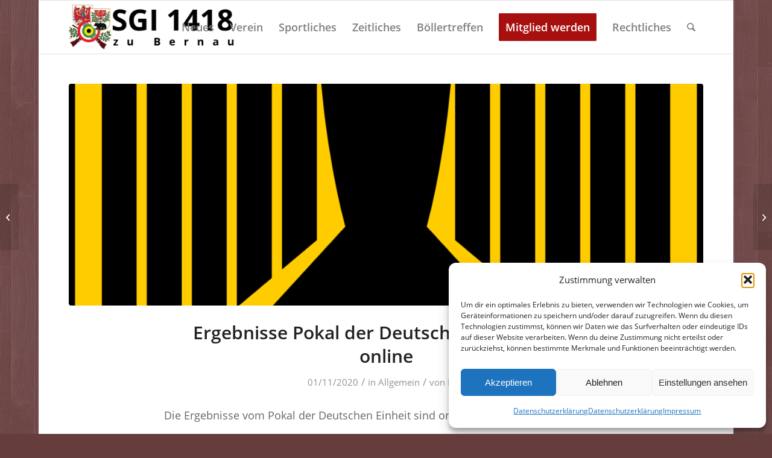

--- FILE ---
content_type: text/html; charset=UTF-8
request_url: https://xn--schtzengilde1418-lzb.de/ergebnisse-pokal-der-deutschen-einheit-sind-online/
body_size: 15171
content:
<!DOCTYPE html><html lang="de" class="html_boxed responsive av-preloader-disabled  html_header_top html_logo_left html_main_nav_header html_menu_right html_slim html_header_sticky html_header_shrinking html_mobile_menu_phone html_header_searchicon html_content_align_center html_header_unstick_top_disabled html_header_stretch_disabled html_av-overlay-side html_av-overlay-side-classic html_av-submenu-noclone html_entry_id_1337 av-cookies-no-cookie-consent av-no-preview av-default-lightbox html_text_menu_active av-mobile-menu-switch-default"><head><meta charset="UTF-8" /><meta name="viewport" content="width=device-width, initial-scale=1"><meta name='robots' content='index, follow, max-image-preview:large, max-snippet:-1, max-video-preview:-1' /><style>img:is([sizes="auto" i], [sizes^="auto," i]) { contain-intrinsic-size: 3000px 1500px }</style><title>Ergebnisse Pokal der Deutschen Einheit sind online - Schützengilde 1418 zu Bernau</title><link rel="canonical" href="https://xn--schtzengilde1418-lzb.de/ergebnisse-pokal-der-deutschen-einheit-sind-online/" /><meta property="og:locale" content="de_DE" /><meta property="og:type" content="article" /><meta property="og:title" content="Ergebnisse Pokal der Deutschen Einheit sind online - Schützengilde 1418 zu Bernau" /><meta property="og:description" content="Die Ergebnisse vom Pokal der Deutschen Einheit sind online. Zu finden unter sportliches. &nbsp;" /><meta property="og:url" content="https://xn--schtzengilde1418-lzb.de/ergebnisse-pokal-der-deutschen-einheit-sind-online/" /><meta property="og:site_name" content="Schützengilde 1418 zu Bernau" /><meta property="article:published_time" content="2020-11-01T01:15:51+00:00" /><meta property="og:image" content="https://xn--schtzengilde1418-lzb.de/wp-content/uploads/2019/11/Coat_of_arms_of_Germany.svg_-scaled.png" /><meta property="og:image:width" content="1969" /><meta property="og:image:height" content="2560" /><meta property="og:image:type" content="image/png" /><meta name="author" content="Rick" /><meta name="twitter:card" content="summary_large_image" /><meta name="twitter:label1" content="Verfasst von" /><meta name="twitter:data1" content="Rick" /> <script type="application/ld+json" class="yoast-schema-graph">{"@context":"https://schema.org","@graph":[{"@type":"WebPage","@id":"https://xn--schtzengilde1418-lzb.de/ergebnisse-pokal-der-deutschen-einheit-sind-online/","url":"https://xn--schtzengilde1418-lzb.de/ergebnisse-pokal-der-deutschen-einheit-sind-online/","name":"Ergebnisse Pokal der Deutschen Einheit sind online - Schützengilde 1418 zu Bernau","isPartOf":{"@id":"https://xn--schtzengilde1418-lzb.de/#website"},"primaryImageOfPage":{"@id":"https://xn--schtzengilde1418-lzb.de/ergebnisse-pokal-der-deutschen-einheit-sind-online/#primaryimage"},"image":{"@id":"https://xn--schtzengilde1418-lzb.de/ergebnisse-pokal-der-deutschen-einheit-sind-online/#primaryimage"},"thumbnailUrl":"https://xn--schtzengilde1418-lzb.de/wp-content/uploads/2019/11/Coat_of_arms_of_Germany.svg_-scaled.png","datePublished":"2020-11-01T01:15:51+00:00","author":{"@id":"https://xn--schtzengilde1418-lzb.de/#/schema/person/5c9440c878f5ed407ee40927b3e86a1f"},"breadcrumb":{"@id":"https://xn--schtzengilde1418-lzb.de/ergebnisse-pokal-der-deutschen-einheit-sind-online/#breadcrumb"},"inLanguage":"de","potentialAction":[{"@type":"ReadAction","target":["https://xn--schtzengilde1418-lzb.de/ergebnisse-pokal-der-deutschen-einheit-sind-online/"]}]},{"@type":"ImageObject","inLanguage":"de","@id":"https://xn--schtzengilde1418-lzb.de/ergebnisse-pokal-der-deutschen-einheit-sind-online/#primaryimage","url":"https://xn--schtzengilde1418-lzb.de/wp-content/uploads/2019/11/Coat_of_arms_of_Germany.svg_-scaled.png","contentUrl":"https://xn--schtzengilde1418-lzb.de/wp-content/uploads/2019/11/Coat_of_arms_of_Germany.svg_-scaled.png","width":1969,"height":2560},{"@type":"BreadcrumbList","@id":"https://xn--schtzengilde1418-lzb.de/ergebnisse-pokal-der-deutschen-einheit-sind-online/#breadcrumb","itemListElement":[{"@type":"ListItem","position":1,"name":"Startseite","item":"https://xn--schtzengilde1418-lzb.de/"},{"@type":"ListItem","position":2,"name":"Ergebnisse Pokal der Deutschen Einheit sind online"}]},{"@type":"WebSite","@id":"https://xn--schtzengilde1418-lzb.de/#website","url":"https://xn--schtzengilde1418-lzb.de/","name":"Schützengilde 1418 zu Bernau","description":"Aus Liebe zur Tradition und Sport","potentialAction":[{"@type":"SearchAction","target":{"@type":"EntryPoint","urlTemplate":"https://xn--schtzengilde1418-lzb.de/?s={search_term_string}"},"query-input":{"@type":"PropertyValueSpecification","valueRequired":true,"valueName":"search_term_string"}}],"inLanguage":"de"},{"@type":"Person","@id":"https://xn--schtzengilde1418-lzb.de/#/schema/person/5c9440c878f5ed407ee40927b3e86a1f","name":"Rick","image":{"@type":"ImageObject","inLanguage":"de","@id":"https://xn--schtzengilde1418-lzb.de/#/schema/person/image/","url":"https://secure.gravatar.com/avatar/75139f83e41faf3335298e76f38b6b2aa65273358985b28fb930574198184097?s=96&d=mm&r=g","contentUrl":"https://secure.gravatar.com/avatar/75139f83e41faf3335298e76f38b6b2aa65273358985b28fb930574198184097?s=96&d=mm&r=g","caption":"Rick"},"url":"https://xn--schtzengilde1418-lzb.de/author/rick/"}]}</script> <link rel='dns-prefetch' href='//meet.jit.si' /><link rel="alternate" type="application/rss+xml" title="Schützengilde 1418 zu Bernau &raquo; Feed" href="https://xn--schtzengilde1418-lzb.de/feed/" /><link rel="alternate" type="application/rss+xml" title="Schützengilde 1418 zu Bernau &raquo; Kommentar-Feed" href="https://xn--schtzengilde1418-lzb.de/comments/feed/" /><link rel="alternate" type="application/rss+xml" title="Schützengilde 1418 zu Bernau &raquo; Ergebnisse Pokal der Deutschen Einheit sind online-Kommentar-Feed" href="https://xn--schtzengilde1418-lzb.de/ergebnisse-pokal-der-deutschen-einheit-sind-online/feed/" /><link rel='stylesheet' id='avia-grid-css' href='https://xn--schtzengilde1418-lzb.de/wp-content/themes/enfold/css/grid.css?ver=7.1.3' type='text/css' media='all' /><link rel='stylesheet' id='avia-base-css' href='https://xn--schtzengilde1418-lzb.de/wp-content/themes/enfold/css/base.css?ver=7.1.3' type='text/css' media='all' /><link rel='stylesheet' id='avia-layout-css' href='https://xn--schtzengilde1418-lzb.de/wp-content/themes/enfold/css/layout.css?ver=7.1.3' type='text/css' media='all' /><link rel='stylesheet' id='avia-module-audioplayer-css' href='https://xn--schtzengilde1418-lzb.de/wp-content/themes/enfold/config-templatebuilder/avia-shortcodes/audio-player/audio-player.css?ver=7.1.3' type='text/css' media='all' /><link rel='stylesheet' id='avia-module-blog-css' href='https://xn--schtzengilde1418-lzb.de/wp-content/themes/enfold/config-templatebuilder/avia-shortcodes/blog/blog.css?ver=7.1.3' type='text/css' media='all' /><link rel='stylesheet' id='avia-module-postslider-css' href='https://xn--schtzengilde1418-lzb.de/wp-content/themes/enfold/config-templatebuilder/avia-shortcodes/postslider/postslider.css?ver=7.1.3' type='text/css' media='all' /><link rel='stylesheet' id='avia-module-button-css' href='https://xn--schtzengilde1418-lzb.de/wp-content/themes/enfold/config-templatebuilder/avia-shortcodes/buttons/buttons.css?ver=7.1.3' type='text/css' media='all' /><link rel='stylesheet' id='avia-module-buttonrow-css' href='https://xn--schtzengilde1418-lzb.de/wp-content/themes/enfold/config-templatebuilder/avia-shortcodes/buttonrow/buttonrow.css?ver=7.1.3' type='text/css' media='all' /><link rel='stylesheet' id='avia-module-button-fullwidth-css' href='https://xn--schtzengilde1418-lzb.de/wp-content/themes/enfold/config-templatebuilder/avia-shortcodes/buttons_fullwidth/buttons_fullwidth.css?ver=7.1.3' type='text/css' media='all' /><link rel='stylesheet' id='avia-module-catalogue-css' href='https://xn--schtzengilde1418-lzb.de/wp-content/themes/enfold/config-templatebuilder/avia-shortcodes/catalogue/catalogue.css?ver=7.1.3' type='text/css' media='all' /><link rel='stylesheet' id='avia-module-comments-css' href='https://xn--schtzengilde1418-lzb.de/wp-content/themes/enfold/config-templatebuilder/avia-shortcodes/comments/comments.css?ver=7.1.3' type='text/css' media='all' /><link rel='stylesheet' id='avia-module-contact-css' href='https://xn--schtzengilde1418-lzb.de/wp-content/themes/enfold/config-templatebuilder/avia-shortcodes/contact/contact.css?ver=7.1.3' type='text/css' media='all' /><link rel='stylesheet' id='avia-module-slideshow-css' href='https://xn--schtzengilde1418-lzb.de/wp-content/themes/enfold/config-templatebuilder/avia-shortcodes/slideshow/slideshow.css?ver=7.1.3' type='text/css' media='all' /><link rel='stylesheet' id='avia-module-slideshow-contentpartner-css' href='https://xn--schtzengilde1418-lzb.de/wp-content/themes/enfold/config-templatebuilder/avia-shortcodes/contentslider/contentslider.css?ver=7.1.3' type='text/css' media='all' /><link rel='stylesheet' id='avia-module-countdown-css' href='https://xn--schtzengilde1418-lzb.de/wp-content/themes/enfold/config-templatebuilder/avia-shortcodes/countdown/countdown.css?ver=7.1.3' type='text/css' media='all' /><link rel='stylesheet' id='avia-module-dynamic-field-css' href='https://xn--schtzengilde1418-lzb.de/wp-content/themes/enfold/config-templatebuilder/avia-shortcodes/dynamic_field/dynamic_field.css?ver=7.1.3' type='text/css' media='all' /><link rel='stylesheet' id='avia-module-gallery-css' href='https://xn--schtzengilde1418-lzb.de/wp-content/themes/enfold/config-templatebuilder/avia-shortcodes/gallery/gallery.css?ver=7.1.3' type='text/css' media='all' /><link rel='stylesheet' id='avia-module-gallery-hor-css' href='https://xn--schtzengilde1418-lzb.de/wp-content/themes/enfold/config-templatebuilder/avia-shortcodes/gallery_horizontal/gallery_horizontal.css?ver=7.1.3' type='text/css' media='all' /><link rel='stylesheet' id='avia-module-maps-css' href='https://xn--schtzengilde1418-lzb.de/wp-content/themes/enfold/config-templatebuilder/avia-shortcodes/google_maps/google_maps.css?ver=7.1.3' type='text/css' media='all' /><link rel='stylesheet' id='avia-module-gridrow-css' href='https://xn--schtzengilde1418-lzb.de/wp-content/themes/enfold/config-templatebuilder/avia-shortcodes/grid_row/grid_row.css?ver=7.1.3' type='text/css' media='all' /><link rel='stylesheet' id='avia-module-heading-css' href='https://xn--schtzengilde1418-lzb.de/wp-content/themes/enfold/config-templatebuilder/avia-shortcodes/heading/heading.css?ver=7.1.3' type='text/css' media='all' /><link rel='stylesheet' id='avia-module-rotator-css' href='https://xn--schtzengilde1418-lzb.de/wp-content/themes/enfold/config-templatebuilder/avia-shortcodes/headline_rotator/headline_rotator.css?ver=7.1.3' type='text/css' media='all' /><link rel='stylesheet' id='avia-module-hr-css' href='https://xn--schtzengilde1418-lzb.de/wp-content/themes/enfold/config-templatebuilder/avia-shortcodes/hr/hr.css?ver=7.1.3' type='text/css' media='all' /><link rel='stylesheet' id='avia-module-icon-css' href='https://xn--schtzengilde1418-lzb.de/wp-content/themes/enfold/config-templatebuilder/avia-shortcodes/icon/icon.css?ver=7.1.3' type='text/css' media='all' /><link rel='stylesheet' id='avia-module-icon-circles-css' href='https://xn--schtzengilde1418-lzb.de/wp-content/themes/enfold/config-templatebuilder/avia-shortcodes/icon_circles/icon_circles.css?ver=7.1.3' type='text/css' media='all' /><link rel='stylesheet' id='avia-module-iconbox-css' href='https://xn--schtzengilde1418-lzb.de/wp-content/themes/enfold/config-templatebuilder/avia-shortcodes/iconbox/iconbox.css?ver=7.1.3' type='text/css' media='all' /><link rel='stylesheet' id='avia-module-icongrid-css' href='https://xn--schtzengilde1418-lzb.de/wp-content/themes/enfold/config-templatebuilder/avia-shortcodes/icongrid/icongrid.css?ver=7.1.3' type='text/css' media='all' /><link rel='stylesheet' id='avia-module-iconlist-css' href='https://xn--schtzengilde1418-lzb.de/wp-content/themes/enfold/config-templatebuilder/avia-shortcodes/iconlist/iconlist.css?ver=7.1.3' type='text/css' media='all' /><link rel='stylesheet' id='avia-module-image-css' href='https://xn--schtzengilde1418-lzb.de/wp-content/themes/enfold/config-templatebuilder/avia-shortcodes/image/image.css?ver=7.1.3' type='text/css' media='all' /><link rel='stylesheet' id='avia-module-image-diff-css' href='https://xn--schtzengilde1418-lzb.de/wp-content/themes/enfold/config-templatebuilder/avia-shortcodes/image_diff/image_diff.css?ver=7.1.3' type='text/css' media='all' /><link rel='stylesheet' id='avia-module-hotspot-css' href='https://xn--schtzengilde1418-lzb.de/wp-content/themes/enfold/config-templatebuilder/avia-shortcodes/image_hotspots/image_hotspots.css?ver=7.1.3' type='text/css' media='all' /><link rel='stylesheet' id='avia-module-sc-lottie-animation-css' href='https://xn--schtzengilde1418-lzb.de/wp-content/themes/enfold/config-templatebuilder/avia-shortcodes/lottie_animation/lottie_animation.css?ver=7.1.3' type='text/css' media='all' /><link rel='stylesheet' id='avia-module-magazine-css' href='https://xn--schtzengilde1418-lzb.de/wp-content/themes/enfold/config-templatebuilder/avia-shortcodes/magazine/magazine.css?ver=7.1.3' type='text/css' media='all' /><link rel='stylesheet' id='avia-module-masonry-css' href='https://xn--schtzengilde1418-lzb.de/wp-content/themes/enfold/config-templatebuilder/avia-shortcodes/masonry_entries/masonry_entries.css?ver=7.1.3' type='text/css' media='all' /><link rel='stylesheet' id='avia-siteloader-css' href='https://xn--schtzengilde1418-lzb.de/wp-content/themes/enfold/css/avia-snippet-site-preloader.css?ver=7.1.3' type='text/css' media='all' /><link rel='stylesheet' id='avia-module-menu-css' href='https://xn--schtzengilde1418-lzb.de/wp-content/themes/enfold/config-templatebuilder/avia-shortcodes/menu/menu.css?ver=7.1.3' type='text/css' media='all' /><link rel='stylesheet' id='avia-module-notification-css' href='https://xn--schtzengilde1418-lzb.de/wp-content/themes/enfold/config-templatebuilder/avia-shortcodes/notification/notification.css?ver=7.1.3' type='text/css' media='all' /><link rel='stylesheet' id='avia-module-numbers-css' href='https://xn--schtzengilde1418-lzb.de/wp-content/themes/enfold/config-templatebuilder/avia-shortcodes/numbers/numbers.css?ver=7.1.3' type='text/css' media='all' /><link rel='stylesheet' id='avia-module-portfolio-css' href='https://xn--schtzengilde1418-lzb.de/wp-content/themes/enfold/config-templatebuilder/avia-shortcodes/portfolio/portfolio.css?ver=7.1.3' type='text/css' media='all' /><link rel='stylesheet' id='avia-module-post-metadata-css' href='https://xn--schtzengilde1418-lzb.de/wp-content/themes/enfold/config-templatebuilder/avia-shortcodes/post_metadata/post_metadata.css?ver=7.1.3' type='text/css' media='all' /><link rel='stylesheet' id='avia-module-progress-bar-css' href='https://xn--schtzengilde1418-lzb.de/wp-content/themes/enfold/config-templatebuilder/avia-shortcodes/progressbar/progressbar.css?ver=7.1.3' type='text/css' media='all' /><link rel='stylesheet' id='avia-module-promobox-css' href='https://xn--schtzengilde1418-lzb.de/wp-content/themes/enfold/config-templatebuilder/avia-shortcodes/promobox/promobox.css?ver=7.1.3' type='text/css' media='all' /><link rel='stylesheet' id='avia-sc-search-css' href='https://xn--schtzengilde1418-lzb.de/wp-content/themes/enfold/config-templatebuilder/avia-shortcodes/search/search.css?ver=7.1.3' type='text/css' media='all' /><link rel='stylesheet' id='avia-module-slideshow-accordion-css' href='https://xn--schtzengilde1418-lzb.de/wp-content/themes/enfold/config-templatebuilder/avia-shortcodes/slideshow_accordion/slideshow_accordion.css?ver=7.1.3' type='text/css' media='all' /><link rel='stylesheet' id='avia-module-slideshow-feature-image-css' href='https://xn--schtzengilde1418-lzb.de/wp-content/themes/enfold/config-templatebuilder/avia-shortcodes/slideshow_feature_image/slideshow_feature_image.css?ver=7.1.3' type='text/css' media='all' /><link rel='stylesheet' id='avia-module-slideshow-fullsize-css' href='https://xn--schtzengilde1418-lzb.de/wp-content/themes/enfold/config-templatebuilder/avia-shortcodes/slideshow_fullsize/slideshow_fullsize.css?ver=7.1.3' type='text/css' media='all' /><link rel='stylesheet' id='avia-module-slideshow-fullscreen-css' href='https://xn--schtzengilde1418-lzb.de/wp-content/themes/enfold/config-templatebuilder/avia-shortcodes/slideshow_fullscreen/slideshow_fullscreen.css?ver=7.1.3' type='text/css' media='all' /><link rel='stylesheet' id='avia-module-slideshow-ls-css' href='https://xn--schtzengilde1418-lzb.de/wp-content/themes/enfold/config-templatebuilder/avia-shortcodes/slideshow_layerslider/slideshow_layerslider.css?ver=7.1.3' type='text/css' media='all' /><link rel='stylesheet' id='avia-module-social-css' href='https://xn--schtzengilde1418-lzb.de/wp-content/themes/enfold/config-templatebuilder/avia-shortcodes/social_share/social_share.css?ver=7.1.3' type='text/css' media='all' /><link rel='stylesheet' id='avia-module-tabsection-css' href='https://xn--schtzengilde1418-lzb.de/wp-content/themes/enfold/config-templatebuilder/avia-shortcodes/tab_section/tab_section.css?ver=7.1.3' type='text/css' media='all' /><link rel='stylesheet' id='avia-module-table-css' href='https://xn--schtzengilde1418-lzb.de/wp-content/themes/enfold/config-templatebuilder/avia-shortcodes/table/table.css?ver=7.1.3' type='text/css' media='all' /><link rel='stylesheet' id='avia-module-tabs-css' href='https://xn--schtzengilde1418-lzb.de/wp-content/themes/enfold/config-templatebuilder/avia-shortcodes/tabs/tabs.css?ver=7.1.3' type='text/css' media='all' /><link rel='stylesheet' id='avia-module-team-css' href='https://xn--schtzengilde1418-lzb.de/wp-content/themes/enfold/config-templatebuilder/avia-shortcodes/team/team.css?ver=7.1.3' type='text/css' media='all' /><link rel='stylesheet' id='avia-module-testimonials-css' href='https://xn--schtzengilde1418-lzb.de/wp-content/themes/enfold/config-templatebuilder/avia-shortcodes/testimonials/testimonials.css?ver=7.1.3' type='text/css' media='all' /><link rel='stylesheet' id='avia-module-timeline-css' href='https://xn--schtzengilde1418-lzb.de/wp-content/themes/enfold/config-templatebuilder/avia-shortcodes/timeline/timeline.css?ver=7.1.3' type='text/css' media='all' /><link rel='stylesheet' id='avia-module-toggles-css' href='https://xn--schtzengilde1418-lzb.de/wp-content/themes/enfold/config-templatebuilder/avia-shortcodes/toggles/toggles.css?ver=7.1.3' type='text/css' media='all' /><link rel='stylesheet' id='avia-module-video-css' href='https://xn--schtzengilde1418-lzb.de/wp-content/themes/enfold/config-templatebuilder/avia-shortcodes/video/video.css?ver=7.1.3' type='text/css' media='all' /><link rel='stylesheet' id='contact-form-7-css' href='https://xn--schtzengilde1418-lzb.de/wp-content/plugins/contact-form-7/includes/css/styles.css?ver=6.1.3' type='text/css' media='all' /><link rel='stylesheet' id='cmplz-general-css' href='https://xn--schtzengilde1418-lzb.de/wp-content/plugins/complianz-gdpr/assets/css/cookieblocker.min.css?ver=1762548621' type='text/css' media='all' /><link rel='stylesheet' id='avia-scs-css' href='https://xn--schtzengilde1418-lzb.de/wp-content/themes/enfold/css/shortcodes.css?ver=7.1.3' type='text/css' media='all' /><link rel='stylesheet' id='avia-fold-unfold-css' href='https://xn--schtzengilde1418-lzb.de/wp-content/themes/enfold/css/avia-snippet-fold-unfold.css?ver=7.1.3' type='text/css' media='all' /><link rel='stylesheet' id='avia-popup-css-css' href='https://xn--schtzengilde1418-lzb.de/wp-content/themes/enfold/js/aviapopup/magnific-popup.min.css?ver=7.1.3' type='text/css' media='screen' /><link rel='stylesheet' id='avia-lightbox-css' href='https://xn--schtzengilde1418-lzb.de/wp-content/themes/enfold/css/avia-snippet-lightbox.css?ver=7.1.3' type='text/css' media='screen' /><link rel='stylesheet' id='avia-dynamic-css' href='https://xn--schtzengilde1418-lzb.de/wp-content/uploads/dynamic_avia/enfold.css?ver=6917b80ab3835' type='text/css' media='all' /><link rel='stylesheet' id='avia-custom-css' href='https://xn--schtzengilde1418-lzb.de/wp-content/themes/enfold/css/custom.css?ver=7.1.3' type='text/css' media='all' /><link rel='stylesheet' id='evcal_cal_default-css' href='//xn--schtzengilde1418-lzb.de/wp-content/plugins/eventON/assets/css/eventon_styles.css?ver=5.0.2' type='text/css' media='all' /><link rel='stylesheet' id='eventon_dynamic_styles-css' href='//xn--schtzengilde1418-lzb.de/wp-content/plugins/eventON/assets/css/eventon_dynamic_styles.css?ver=5.0.2' type='text/css' media='all' /><link rel='stylesheet' id='evo_fc_styles-css' href='https://xn--schtzengilde1418-lzb.de/wp-content/plugins/eventon-full-cal/assets/fc_styles.css?ver=2.0.4' type='text/css' media='all' /> <script type="text/javascript" src="https://xn--schtzengilde1418-lzb.de/wp-content/themes/enfold/js/avia-js.js?ver=7.1.3" id="avia-js-js"></script> <script type="text/javascript" src="https://xn--schtzengilde1418-lzb.de/wp-content/themes/enfold/js/avia-compat.js?ver=7.1.3" id="avia-compat-js"></script> <script type="text/javascript" id="evo-inlinescripts-header-js-after">jQuery(document).ready(function($){});</script> <link rel="https://api.w.org/" href="https://xn--schtzengilde1418-lzb.de/wp-json/" /><link rel="alternate" title="JSON" type="application/json" href="https://xn--schtzengilde1418-lzb.de/wp-json/wp/v2/posts/1337" /><link rel="EditURI" type="application/rsd+xml" title="RSD" href="https://xn--schtzengilde1418-lzb.de/xmlrpc.php?rsd" /><meta name="generator" content="WordPress 6.8.3" /><link rel='shortlink' href='https://xn--schtzengilde1418-lzb.de/?p=1337' /><link rel="alternate" title="oEmbed (JSON)" type="application/json+oembed" href="https://xn--schtzengilde1418-lzb.de/wp-json/oembed/1.0/embed?url=https%3A%2F%2Fxn--schtzengilde1418-lzb.de%2Fergebnisse-pokal-der-deutschen-einheit-sind-online%2F" /><link rel="alternate" title="oEmbed (XML)" type="text/xml+oembed" href="https://xn--schtzengilde1418-lzb.de/wp-json/oembed/1.0/embed?url=https%3A%2F%2Fxn--schtzengilde1418-lzb.de%2Fergebnisse-pokal-der-deutschen-einheit-sind-online%2F&#038;format=xml" /> <script type="text/javascript">(function(url){
	if(/(?:Chrome\/26\.0\.1410\.63 Safari\/537\.31|WordfenceTestMonBot)/.test(navigator.userAgent)){ return; }
	var addEvent = function(evt, handler) {
		if (window.addEventListener) {
			document.addEventListener(evt, handler, false);
		} else if (window.attachEvent) {
			document.attachEvent('on' + evt, handler);
		}
	};
	var removeEvent = function(evt, handler) {
		if (window.removeEventListener) {
			document.removeEventListener(evt, handler, false);
		} else if (window.detachEvent) {
			document.detachEvent('on' + evt, handler);
		}
	};
	var evts = 'contextmenu dblclick drag dragend dragenter dragleave dragover dragstart drop keydown keypress keyup mousedown mousemove mouseout mouseover mouseup mousewheel scroll'.split(' ');
	var logHuman = function() {
		if (window.wfLogHumanRan) { return; }
		window.wfLogHumanRan = true;
		var wfscr = document.createElement('script');
		wfscr.type = 'text/javascript';
		wfscr.async = true;
		wfscr.src = url + '&r=' + Math.random();
		(document.getElementsByTagName('head')[0]||document.getElementsByTagName('body')[0]).appendChild(wfscr);
		for (var i = 0; i < evts.length; i++) {
			removeEvent(evts[i], logHuman);
		}
	};
	for (var i = 0; i < evts.length; i++) {
		addEvent(evts[i], logHuman);
	}
})('//xn--schtzengilde1418-lzb.de/?wordfence_lh=1&hid=8934195FDA134D3D3721B5C49EAD2898');</script> <style>.cmplz-hidden {
					display: none !important;
				}</style><link rel="icon" href="https://xn--schtzengilde1418-lzb.de/wp-content/uploads/2018/11/logo_norm_small.png" type="image/png"> <!--[if lt IE 9]><script src="https://xn--schtzengilde1418-lzb.de/wp-content/themes/enfold/js/html5shiv.js"></script><![endif]--><link rel="profile" href="https://gmpg.org/xfn/11" /><link rel="alternate" type="application/rss+xml" title="Schützengilde 1418 zu Bernau RSS2 Feed" href="https://xn--schtzengilde1418-lzb.de/feed/" /><link rel="pingback" href="https://xn--schtzengilde1418-lzb.de/xmlrpc.php" /><style type="text/css" id="wp-custom-css">/*.evcal_list_a                                   {
    background-color: #7e9aa3!important;
}*/




.eventon_events_list .eventon_list_event .evcal_list_a {
	padding: 8px;}

#top.page-id-975 div.avia-cookie-consent {display:none !important;}

.month, .date{
    font-size: 20px!important;
font-weight: 400;
    text-transform: none;
}

.eventon_events_list .eventon_list_event .evoet_cx span.evcal_desc2, .evo_pop_body .evoet_cx span.evcal_desc2 {
    color: var(--evo_color_1);
    text-transform: none;
    font-size: 20px;
	font-weight: 400;
}

.evcal_cblock .evo_end {
     float: ;
     padding-left: 0px;
    font-size: 16px;
    position:;
    margin-top: 7px; 
}</style><style type="text/css">@font-face {font-family: 'entypo-fontello-enfold'; font-weight: normal; font-style: normal; font-display: auto;
		src: url('https://xn--schtzengilde1418-lzb.de/wp-content/themes/enfold/config-templatebuilder/avia-template-builder/assets/fonts/entypo-fontello-enfold/entypo-fontello-enfold.woff2') format('woff2'),
		url('https://xn--schtzengilde1418-lzb.de/wp-content/themes/enfold/config-templatebuilder/avia-template-builder/assets/fonts/entypo-fontello-enfold/entypo-fontello-enfold.woff') format('woff'),
		url('https://xn--schtzengilde1418-lzb.de/wp-content/themes/enfold/config-templatebuilder/avia-template-builder/assets/fonts/entypo-fontello-enfold/entypo-fontello-enfold.ttf') format('truetype'),
		url('https://xn--schtzengilde1418-lzb.de/wp-content/themes/enfold/config-templatebuilder/avia-template-builder/assets/fonts/entypo-fontello-enfold/entypo-fontello-enfold.svg#entypo-fontello-enfold') format('svg'),
		url('https://xn--schtzengilde1418-lzb.de/wp-content/themes/enfold/config-templatebuilder/avia-template-builder/assets/fonts/entypo-fontello-enfold/entypo-fontello-enfold.eot'),
		url('https://xn--schtzengilde1418-lzb.de/wp-content/themes/enfold/config-templatebuilder/avia-template-builder/assets/fonts/entypo-fontello-enfold/entypo-fontello-enfold.eot?#iefix') format('embedded-opentype');
		}

		#top .avia-font-entypo-fontello-enfold, body .avia-font-entypo-fontello-enfold, html body [data-av_iconfont='entypo-fontello-enfold']:before{ font-family: 'entypo-fontello-enfold'; }
		
		@font-face {font-family: 'entypo-fontello'; font-weight: normal; font-style: normal; font-display: auto;
		src: url('https://xn--schtzengilde1418-lzb.de/wp-content/themes/enfold/config-templatebuilder/avia-template-builder/assets/fonts/entypo-fontello/entypo-fontello.woff2') format('woff2'),
		url('https://xn--schtzengilde1418-lzb.de/wp-content/themes/enfold/config-templatebuilder/avia-template-builder/assets/fonts/entypo-fontello/entypo-fontello.woff') format('woff'),
		url('https://xn--schtzengilde1418-lzb.de/wp-content/themes/enfold/config-templatebuilder/avia-template-builder/assets/fonts/entypo-fontello/entypo-fontello.ttf') format('truetype'),
		url('https://xn--schtzengilde1418-lzb.de/wp-content/themes/enfold/config-templatebuilder/avia-template-builder/assets/fonts/entypo-fontello/entypo-fontello.svg#entypo-fontello') format('svg'),
		url('https://xn--schtzengilde1418-lzb.de/wp-content/themes/enfold/config-templatebuilder/avia-template-builder/assets/fonts/entypo-fontello/entypo-fontello.eot'),
		url('https://xn--schtzengilde1418-lzb.de/wp-content/themes/enfold/config-templatebuilder/avia-template-builder/assets/fonts/entypo-fontello/entypo-fontello.eot?#iefix') format('embedded-opentype');
		}

		#top .avia-font-entypo-fontello, body .avia-font-entypo-fontello, html body [data-av_iconfont='entypo-fontello']:before{ font-family: 'entypo-fontello'; }</style></head><body data-rsssl=1 data-cmplz=1 id="top" class="wp-singular post-template-default single single-post postid-1337 single-format-standard wp-theme-enfold boxed rtl_columns av-curtain-numeric open-sans-custom open-sans  post-type-post category-allgemein avia-responsive-images-support" itemscope="itemscope" itemtype="https://schema.org/WebPage" ><div id='wrap_all'><header id='header' class='all_colors header_color light_bg_color  av_header_top av_logo_left av_main_nav_header av_menu_right av_slim av_header_sticky av_header_shrinking av_header_stretch_disabled av_mobile_menu_phone av_header_searchicon av_header_unstick_top_disabled av_bottom_nav_disabled  av_header_border_disabled' aria-label="Header" data-av_shrink_factor='50' role="banner" itemscope="itemscope" itemtype="https://schema.org/WPHeader" ><div  id='header_main' class='container_wrap container_wrap_logo'><div class='container av-logo-container'><div class='inner-container'><span class='logo avia-standard-logo'><a href='https://xn--schtzengilde1418-lzb.de/' class='' aria-label='Schützengilde 1418 zu Bernau' ><img src="https://xn--schtzengilde1418-lzb.de/wp-content/uploads/2018/11/logolong-300x94.png" height="100" width="300" alt='Schützengilde 1418 zu Bernau' title='' /></a></span><nav class='main_menu' data-selectname='Wähle eine Seite'  role="navigation" itemscope="itemscope" itemtype="https://schema.org/SiteNavigationElement" ><div class="avia-menu av-main-nav-wrap"><ul role="menu" class="menu av-main-nav" id="avia-menu"><li role="menuitem" id="menu-item-190" class="menu-item menu-item-type-post_type menu-item-object-page menu-item-top-level menu-item-top-level-1"><a href="https://xn--schtzengilde1418-lzb.de/neuigkeiten/" itemprop="url" tabindex="0"><span class="avia-bullet"></span><span class="avia-menu-text">Neues</span><span class="avia-menu-fx"><span class="avia-arrow-wrap"><span class="avia-arrow"></span></span></span></a></li><li role="menuitem" id="menu-item-63" class="menu-item menu-item-type-post_type menu-item-object-page menu-item-has-children menu-item-top-level menu-item-top-level-2"><a href="https://xn--schtzengilde1418-lzb.de/internes/" itemprop="url" tabindex="0"><span class="avia-bullet"></span><span class="avia-menu-text">Verein</span><span class="avia-menu-fx"><span class="avia-arrow-wrap"><span class="avia-arrow"></span></span></span></a><ul class="sub-menu"><li role="menuitem" id="menu-item-180" class="menu-item menu-item-type-custom menu-item-object-custom"><a href="https://xn--schtzengilde1418-lzb.de/internes/#vorstand" itemprop="url" tabindex="0"><span class="avia-bullet"></span><span class="avia-menu-text">Vorstand</span></a></li><li role="menuitem" id="menu-item-185" class="menu-item menu-item-type-custom menu-item-object-custom"><a href="https://xn--schtzengilde1418-lzb.de/internes/#sportarten" itemprop="url" tabindex="0"><span class="avia-bullet"></span><span class="avia-menu-text">Sportarten</span></a></li><li role="menuitem" id="menu-item-184" class="menu-item menu-item-type-custom menu-item-object-custom"><a href="https://xn--schtzengilde1418-lzb.de/internes/#heim" itemprop="url" tabindex="0"><span class="avia-bullet"></span><span class="avia-menu-text">Vereinsheim &#038; Raumschießhalle</span></a></li><li role="menuitem" id="menu-item-3828" class="menu-item menu-item-type-custom menu-item-object-custom"><a href="https://xn--schtzengilde1418-lzb.de/internes/#bogen" itemprop="url" tabindex="0"><span class="avia-bullet"></span><span class="avia-menu-text">Bogenstand</span></a></li><li role="menuitem" id="menu-item-840" class="menu-item menu-item-type-custom menu-item-object-custom"><a href="/internes/#barrierefreiheit" itemprop="url" tabindex="0"><span class="avia-bullet"></span><span class="avia-menu-text">Barrierefreiheit</span></a></li><li role="menuitem" id="menu-item-894" class="menu-item menu-item-type-custom menu-item-object-custom"><a href="https://schützengilde1418.de/internes/#beitrag" itemprop="url" tabindex="0"><span class="avia-bullet"></span><span class="avia-menu-text">Mitgliedsbeiträge</span></a></li></ul></li><li role="menuitem" id="menu-item-56" class="menu-item menu-item-type-post_type menu-item-object-page menu-item-has-children menu-item-top-level menu-item-top-level-3"><a href="https://xn--schtzengilde1418-lzb.de/sportliches/" itemprop="url" tabindex="0"><span class="avia-bullet"></span><span class="avia-menu-text">Sportliches</span><span class="avia-menu-fx"><span class="avia-arrow-wrap"><span class="avia-arrow"></span></span></span></a><ul class="sub-menu"><li role="menuitem" id="menu-item-259" class="menu-item menu-item-type-custom menu-item-object-custom"><a href="https://xn--schtzengilde1418-lzb.de/sportliches/#ausschreibungen" itemprop="url" tabindex="0"><span class="avia-bullet"></span><span class="avia-menu-text">Ausschreibungen / Ergebnisse</span></a></li><li role="menuitem" id="menu-item-446" class="menu-item menu-item-type-custom menu-item-object-custom"><a href="https://xn--schtzengilde1418-lzb.de/sportliches/#trainingszeiten" itemprop="url" tabindex="0"><span class="avia-bullet"></span><span class="avia-menu-text">Trainingszeiten</span></a></li><li role="menuitem" id="menu-item-258" class="menu-item menu-item-type-custom menu-item-object-custom"><a href="https://xn--schtzengilde1418-lzb.de/sportliches/#jahresplan" itemprop="url" tabindex="0"><span class="avia-bullet"></span><span class="avia-menu-text">Jahresarbeitsplan</span></a></li></ul></li><li role="menuitem" id="menu-item-52" class="menu-item menu-item-type-post_type menu-item-object-page menu-item-has-children menu-item-top-level menu-item-top-level-4"><a href="https://xn--schtzengilde1418-lzb.de/zeitliches/" itemprop="url" tabindex="0"><span class="avia-bullet"></span><span class="avia-menu-text">Zeitliches</span><span class="avia-menu-fx"><span class="avia-arrow-wrap"><span class="avia-arrow"></span></span></span></a><ul class="sub-menu"><li role="menuitem" id="menu-item-1247" class="menu-item menu-item-type-post_type menu-item-object-page"><a href="https://xn--schtzengilde1418-lzb.de/kalender/" itemprop="url" tabindex="0"><span class="avia-bullet"></span><span class="avia-menu-text">Kalender</span></a></li><li role="menuitem" id="menu-item-359" class="menu-item menu-item-type-post_type menu-item-object-page"><a href="https://xn--schtzengilde1418-lzb.de/zeitliches/trefferanzeiger/" itemprop="url" tabindex="0"><span class="avia-bullet"></span><span class="avia-menu-text">Trefferanzeiger</span></a></li><li role="menuitem" id="menu-item-55" class="menu-item menu-item-type-post_type menu-item-object-page"><a href="https://xn--schtzengilde1418-lzb.de/zeitliches/chronik/" itemprop="url" tabindex="0"><span class="avia-bullet"></span><span class="avia-menu-text">Chronik</span></a></li><li role="menuitem" id="menu-item-54" class="menu-item menu-item-type-post_type menu-item-object-page"><a href="https://xn--schtzengilde1418-lzb.de/zeitliches/schuetzenkoenige/" itemprop="url" tabindex="0"><span class="avia-bullet"></span><span class="avia-menu-text">Schützenkönige</span></a></li><li role="menuitem" id="menu-item-53" class="menu-item menu-item-type-post_type menu-item-object-page menu-item-has-children"><a href="https://xn--schtzengilde1418-lzb.de/zeitliches/fotogalerien/" itemprop="url" tabindex="0"><span class="avia-bullet"></span><span class="avia-menu-text">Fotogalerie</span></a><ul class="sub-menu"><li role="menuitem" id="menu-item-3668" class="menu-item menu-item-type-post_type menu-item-object-page"><a href="https://xn--schtzengilde1418-lzb.de/zeitliches/fotogalerien/jahreshauptversammlung-2025/" itemprop="url" tabindex="0"><span class="avia-bullet"></span><span class="avia-menu-text">Jahreshauptversammlung 2025</span></a></li><li role="menuitem" id="menu-item-3429" class="menu-item menu-item-type-post_type menu-item-object-page"><a href="https://xn--schtzengilde1418-lzb.de/zeitliches/fotogalerien/boellertreffen-2024/" itemprop="url" tabindex="0"><span class="avia-bullet"></span><span class="avia-menu-text">Böllertreffen 2024</span></a></li><li role="menuitem" id="menu-item-3189" class="menu-item menu-item-type-post_type menu-item-object-page"><a href="https://xn--schtzengilde1418-lzb.de/zeitliches/fotogalerien/jahreshauptversammlung-2024/" itemprop="url" tabindex="0"><span class="avia-bullet"></span><span class="avia-menu-text">Jahreshauptversammlung 2024</span></a></li><li role="menuitem" id="menu-item-2438" class="menu-item menu-item-type-post_type menu-item-object-page"><a href="https://xn--schtzengilde1418-lzb.de/zeitliches/fotogalerien/jahreshauptversammlung-2023/" itemprop="url" tabindex="0"><span class="avia-bullet"></span><span class="avia-menu-text">Jahreshauptversammlung 2023</span></a></li><li role="menuitem" id="menu-item-2485" class="menu-item menu-item-type-post_type menu-item-object-page"><a href="https://xn--schtzengilde1418-lzb.de/zeitliches/fotogalerien/jahreshauptversammlung-2022/" itemprop="url" tabindex="0"><span class="avia-bullet"></span><span class="avia-menu-text">Jahreshauptversammlung 2022</span></a></li><li role="menuitem" id="menu-item-1507" class="menu-item menu-item-type-post_type menu-item-object-page"><a href="https://xn--schtzengilde1418-lzb.de/zeitliches/fotogalerien/jahreshauptversammlung-2021/" itemprop="url" tabindex="0"><span class="avia-bullet"></span><span class="avia-menu-text">Jahreshauptversammlung 2021</span></a></li><li role="menuitem" id="menu-item-1237" class="menu-item menu-item-type-post_type menu-item-object-page"><a href="https://xn--schtzengilde1418-lzb.de/zeitliches/fotogalerien/jahreshauptversammlung-2020/" itemprop="url" tabindex="0"><span class="avia-bullet"></span><span class="avia-menu-text">Jahreshauptversammlung 2020</span></a></li><li role="menuitem" id="menu-item-3318" class="menu-item menu-item-type-post_type menu-item-object-page"><a href="https://xn--schtzengilde1418-lzb.de/zeitliches/fotogalerien/hussitenfest-2024/" itemprop="url" tabindex="0"><span class="avia-bullet"></span><span class="avia-menu-text">Hussitenfest 2024</span></a></li><li role="menuitem" id="menu-item-2655" class="menu-item menu-item-type-post_type menu-item-object-page"><a href="https://xn--schtzengilde1418-lzb.de/zeitliches/fotogalerien/hussitenfest-2023/" itemprop="url" tabindex="0"><span class="avia-bullet"></span><span class="avia-menu-text">Hussitenfest 2023</span></a></li><li role="menuitem" id="menu-item-1927" class="menu-item menu-item-type-post_type menu-item-object-page"><a href="https://xn--schtzengilde1418-lzb.de/zeitliches/fotogalerien/hussitenfest-2022/" itemprop="url" tabindex="0"><span class="avia-bullet"></span><span class="avia-menu-text">Hussitenfest 2022</span></a></li><li role="menuitem" id="menu-item-642" class="menu-item menu-item-type-post_type menu-item-object-page"><a href="https://xn--schtzengilde1418-lzb.de/zeitliches/fotogalerien/hussitenfest-2014/" itemprop="url" tabindex="0"><span class="avia-bullet"></span><span class="avia-menu-text">Hussitenfest 2014</span></a></li><li role="menuitem" id="menu-item-676" class="menu-item menu-item-type-post_type menu-item-object-page"><a href="https://xn--schtzengilde1418-lzb.de/zeitliches/fotogalerien/richtfest-anbau-schuetzengilde-2015/" itemprop="url" tabindex="0"><span class="avia-bullet"></span><span class="avia-menu-text">Richtfest Anbau Schützengilde 2015</span></a></li></ul></li></ul></li><li role="menuitem" id="menu-item-2761" class="menu-item menu-item-type-post_type menu-item-object-page menu-item-top-level menu-item-top-level-5"><a href="https://xn--schtzengilde1418-lzb.de/boellertreffen/" itemprop="url" tabindex="0"><span class="avia-bullet"></span><span class="avia-menu-text">Böllertreffen</span><span class="avia-menu-fx"><span class="avia-arrow-wrap"><span class="avia-arrow"></span></span></span></a></li><li role="menuitem" id="menu-item-3878" class="menu-item menu-item-type-post_type menu-item-object-page av-menu-button av-menu-button-colored menu-item-top-level menu-item-top-level-6"><a href="https://xn--schtzengilde1418-lzb.de/mitglied-werden/" itemprop="url" tabindex="0"><span class="avia-bullet"></span><span class="avia-menu-text">Mitglied werden</span><span class="avia-menu-fx"><span class="avia-arrow-wrap"><span class="avia-arrow"></span></span></span></a></li><li role="menuitem" id="menu-item-60" class="menu-item menu-item-type-post_type menu-item-object-page menu-item-has-children menu-item-top-level menu-item-top-level-7"><a href="https://xn--schtzengilde1418-lzb.de/rechtliches/" itemprop="url" tabindex="0"><span class="avia-bullet"></span><span class="avia-menu-text">Rechtliches</span><span class="avia-menu-fx"><span class="avia-arrow-wrap"><span class="avia-arrow"></span></span></span></a><ul class="sub-menu"><li role="menuitem" id="menu-item-267" class="menu-item menu-item-type-custom menu-item-object-custom"><a href="https://xn--schtzengilde1418-lzb.de/rechtliches/#waffenrecht" itemprop="url" tabindex="0"><span class="avia-bullet"></span><span class="avia-menu-text">Waffenrecht</span></a></li><li role="menuitem" id="menu-item-487" class="menu-item menu-item-type-post_type menu-item-object-page"><a href="https://xn--schtzengilde1418-lzb.de/rechtliches/formulare/" itemprop="url" tabindex="0"><span class="avia-bullet"></span><span class="avia-menu-text">Formulare</span></a></li><li role="menuitem" id="menu-item-3482" class="menu-item menu-item-type-post_type menu-item-object-page"><a href="https://xn--schtzengilde1418-lzb.de/rechtliches/videoueberwachung/" itemprop="url" tabindex="0"><span class="avia-bullet"></span><span class="avia-menu-text">Videoüberwachung</span></a></li><li role="menuitem" id="menu-item-62" class="menu-item menu-item-type-post_type menu-item-object-page"><a href="https://xn--schtzengilde1418-lzb.de/rechtliches/impressum/" itemprop="url" tabindex="0"><span class="avia-bullet"></span><span class="avia-menu-text">Impressum</span></a></li><li role="menuitem" id="menu-item-67" class="menu-item menu-item-type-post_type menu-item-object-page menu-item-privacy-policy"><a href="https://xn--schtzengilde1418-lzb.de/rechtliches/datenschutzerklaerung/" itemprop="url" tabindex="0"><span class="avia-bullet"></span><span class="avia-menu-text">Datenschutzerklärung</span></a></li></ul></li><li id="menu-item-search" class="noMobile menu-item menu-item-search-dropdown menu-item-avia-special" role="menuitem"><a class="avia-svg-icon avia-font-svg_entypo-fontello" aria-label="Suche" href="?s=" rel="nofollow" title="Click to open the search input field" data-avia-search-tooltip="
&lt;search&gt;
 &lt;form role=&quot;search&quot; action=&quot;https://xn--schtzengilde1418-lzb.de/&quot; id=&quot;searchform&quot; method=&quot;get&quot; class=&quot;&quot;&gt;
 &lt;div&gt;
&lt;span class=&#039;av_searchform_search avia-svg-icon avia-font-svg_entypo-fontello&#039; data-av_svg_icon=&#039;search&#039; data-av_iconset=&#039;svg_entypo-fontello&#039;&gt;&lt;svg version=&quot;1.1&quot; xmlns=&quot;http://www.w3.org/2000/svg&quot; width=&quot;25&quot; height=&quot;32&quot; viewBox=&quot;0 0 25 32&quot; preserveAspectRatio=&quot;xMidYMid meet&quot; aria-labelledby=&#039;av-svg-title-1&#039; aria-describedby=&#039;av-svg-desc-1&#039; role=&quot;graphics-symbol&quot; aria-hidden=&quot;true&quot;&gt;
&lt;title id=&#039;av-svg-title-1&#039;&gt;Search&lt;/title&gt;
&lt;desc id=&#039;av-svg-desc-1&#039;&gt;Search&lt;/desc&gt;
&lt;path d=&quot;M24.704 24.704q0.96 1.088 0.192 1.984l-1.472 1.472q-1.152 1.024-2.176 0l-6.080-6.080q-2.368 1.344-4.992 1.344-4.096 0-7.136-3.040t-3.040-7.136 2.88-7.008 6.976-2.912 7.168 3.040 3.072 7.136q0 2.816-1.472 5.184zM3.008 13.248q0 2.816 2.176 4.992t4.992 2.176 4.832-2.016 2.016-4.896q0-2.816-2.176-4.96t-4.992-2.144-4.832 2.016-2.016 4.832z&quot;&gt;&lt;/path&gt;
&lt;/svg&gt;&lt;/span&gt;			&lt;input type=&quot;submit&quot; value=&quot;&quot; id=&quot;searchsubmit&quot; class=&quot;button&quot; title=&quot;Enter at least 3 characters to show search results in a dropdown or click to route to search result page to show all results&quot; /&gt;
 &lt;input type=&quot;search&quot; id=&quot;s&quot; name=&quot;s&quot; value=&quot;&quot; aria-label=&#039;Suche&#039; placeholder=&#039;Suche&#039; required /&gt;
 &lt;/div&gt;
 &lt;/form&gt;
&lt;/search&gt;
" data-av_svg_icon='search' data-av_iconset='svg_entypo-fontello'><svg version="1.1" xmlns="http://www.w3.org/2000/svg" width="25" height="32" viewBox="0 0 25 32" preserveAspectRatio="xMidYMid meet" aria-labelledby='av-svg-title-2' aria-describedby='av-svg-desc-2' role="graphics-symbol" aria-hidden="true"><title id='av-svg-title-2'>Click to open the search input field</title> <desc id='av-svg-desc-2'>Click to open the search input field</desc> <path d="M24.704 24.704q0.96 1.088 0.192 1.984l-1.472 1.472q-1.152 1.024-2.176 0l-6.080-6.080q-2.368 1.344-4.992 1.344-4.096 0-7.136-3.040t-3.040-7.136 2.88-7.008 6.976-2.912 7.168 3.040 3.072 7.136q0 2.816-1.472 5.184zM3.008 13.248q0 2.816 2.176 4.992t4.992 2.176 4.832-2.016 2.016-4.896q0-2.816-2.176-4.96t-4.992-2.144-4.832 2.016-2.016 4.832z"></path> </svg><span class="avia_hidden_link_text">Suche</span></a></li><li class="av-burger-menu-main menu-item-avia-special " role="menuitem"> <a href="#" aria-label="Menü" aria-hidden="false"> <span class="av-hamburger av-hamburger--spin av-js-hamburger"> <span class="av-hamburger-box"> <span class="av-hamburger-inner"></span> <strong>Menü</strong> </span> </span> <span class="avia_hidden_link_text">Menü</span> </a></li></ul></div></nav></div></div></div><div class="header_bg"></div></header><div id='main' class='all_colors' data-scroll-offset='88'><div class='container_wrap container_wrap_first main_color fullsize'><div class='container template-blog template-single-blog '><main class='content units av-content-full alpha  av-main-single'  role="main" itemscope="itemscope" itemtype="https://schema.org/Blog" ><article class="post-entry post-entry-type-standard post-entry-1337 post-loop-1 post-parity-odd post-entry-last single-big with-slider post-1337 post type-post status-publish format-standard has-post-thumbnail hentry category-allgemein"  itemscope="itemscope" itemtype="https://schema.org/BlogPosting" itemprop="blogPost" ><div class="big-preview single-big"  itemprop="image" itemscope="itemscope" itemtype="https://schema.org/ImageObject" ><a href="https://xn--schtzengilde1418-lzb.de/wp-content/uploads/2019/11/Coat_of_arms_of_Germany.svg_-792x1030.png" data-srcset="https://xn--schtzengilde1418-lzb.de/wp-content/uploads/2019/11/Coat_of_arms_of_Germany.svg_-792x1030.png 792w, https://xn--schtzengilde1418-lzb.de/wp-content/uploads/2019/11/Coat_of_arms_of_Germany.svg_-231x300.png 231w, https://xn--schtzengilde1418-lzb.de/wp-content/uploads/2019/11/Coat_of_arms_of_Germany.svg_-768x998.png 768w, https://xn--schtzengilde1418-lzb.de/wp-content/uploads/2019/11/Coat_of_arms_of_Germany.svg_-1182x1536.png 1182w, https://xn--schtzengilde1418-lzb.de/wp-content/uploads/2019/11/Coat_of_arms_of_Germany.svg_-1575x2048.png 1575w, https://xn--schtzengilde1418-lzb.de/wp-content/uploads/2019/11/Coat_of_arms_of_Germany.svg_-1154x1500.png 1154w, https://xn--schtzengilde1418-lzb.de/wp-content/uploads/2019/11/Coat_of_arms_of_Germany.svg_-542x705.png 542w, https://xn--schtzengilde1418-lzb.de/wp-content/uploads/2019/11/Coat_of_arms_of_Germany.svg_-scaled.png 1969w" data-sizes="(max-width: 792px) 100vw, 792px"  title="Coat_of_arms_of_Germany.svg" ><img loading="lazy" width="1210" height="423" src="https://xn--schtzengilde1418-lzb.de/wp-content/uploads/2019/11/Coat_of_arms_of_Germany.svg_-1210x423.png" class="wp-image-1031 avia-img-lazy-loading-1031 attachment-entry_without_sidebar size-entry_without_sidebar wp-post-image" alt="" decoding="async" /></a></div><div class="blog-meta"></div><div class='entry-content-wrapper clearfix standard-content'><header class="entry-content-header" aria-label="Post: Ergebnisse Pokal der Deutschen Einheit sind online"><h1 class='post-title entry-title '  itemprop="headline" >Ergebnisse Pokal der Deutschen Einheit sind online<span class="post-format-icon minor-meta"></span></h1><span class="post-meta-infos"><time class="date-container minor-meta updated"  itemprop="datePublished" datetime="2020-11-01T02:15:51+01:00" >01/11/2020</time><span class="text-sep">/</span><span class="blog-categories minor-meta">in <a href="https://xn--schtzengilde1418-lzb.de/category/allgemein/" rel="tag">Allgemein</a></span><span class="text-sep">/</span><span class="blog-author minor-meta">von <span class="entry-author-link"  itemprop="author" ><span class="author"><span class="fn"><a href="https://xn--schtzengilde1418-lzb.de/author/rick/" title="Beiträge von Rick" rel="author">Rick</a></span></span></span></span></span></header><div class="entry-content"  itemprop="text" ><p>Die Ergebnisse vom Pokal der Deutschen Einheit sind online.</p><p>Zu finden unter <a href="https://schützengilde1418.de/sportliches/#ausschreibungen">sportliches</a>.</p><p>&nbsp;</p></div><footer class="entry-footer"><div class='av-social-sharing-box av-social-sharing-box-default av-social-sharing-box-fullwidth'><div class="av-share-box"><h5 class='av-share-link-description av-no-toc '>Eintrag teilen</h5><ul class="av-share-box-list noLightbox"><li class='av-share-link av-social-link-facebook avia_social_iconfont' ><a target="_blank" aria-label="Teilen auf Facebook" href='https://www.facebook.com/sharer.php?u=https://xn--schtzengilde1418-lzb.de/ergebnisse-pokal-der-deutschen-einheit-sind-online/&#038;t=Ergebnisse%20Pokal%20der%20Deutschen%20Einheit%20sind%20online' data-av_icon='' data-av_iconfont='entypo-fontello'  title='' data-avia-related-tooltip='Teilen auf Facebook'><span class='avia_hidden_link_text'>Teilen auf Facebook</span></a></li><li class='av-share-link av-social-link-twitter avia_social_iconfont' ><a target="_blank" aria-label="Teilen auf X" href='https://twitter.com/share?text=Ergebnisse%20Pokal%20der%20Deutschen%20Einheit%20sind%20online&#038;url=https://xn--schtzengilde1418-lzb.de/?p=1337' data-av_icon='' data-av_iconfont='entypo-fontello'  title='' data-avia-related-tooltip='Teilen auf X'><span class='avia_hidden_link_text'>Teilen auf X</span></a></li><li class='av-share-link av-social-link-whatsapp avia_social_iconfont' ><a target="_blank" aria-label="Teilen auf WhatsApp" href='https://api.whatsapp.com/send?text=https://xn--schtzengilde1418-lzb.de/ergebnisse-pokal-der-deutschen-einheit-sind-online/' data-av_icon='' data-av_iconfont='entypo-fontello'  title='' data-avia-related-tooltip='Teilen auf WhatsApp'><span class='avia_hidden_link_text'>Teilen auf WhatsApp</span></a></li><li class='av-share-link av-social-link-pinterest avia_social_iconfont' ><a target="_blank" aria-label="Teilen auf Pinterest" href='https://pinterest.com/pin/create/button/?url=https%3A%2F%2Fxn--schtzengilde1418-lzb.de%2Fergebnisse-pokal-der-deutschen-einheit-sind-online%2F&#038;description=Ergebnisse%20Pokal%20der%20Deutschen%20Einheit%20sind%20online&#038;media=https%3A%2F%2Fxn--schtzengilde1418-lzb.de%2Fwp-content%2Fuploads%2F2019%2F11%2FCoat_of_arms_of_Germany.svg_-542x705.png' data-av_icon='' data-av_iconfont='entypo-fontello'  title='' data-avia-related-tooltip='Teilen auf Pinterest'><span class='avia_hidden_link_text'>Teilen auf Pinterest</span></a></li><li class='av-share-link av-social-link-linkedin avia_social_iconfont' ><a target="_blank" aria-label="Teilen auf LinkedIn" href='https://linkedin.com/shareArticle?mini=true&#038;title=Ergebnisse%20Pokal%20der%20Deutschen%20Einheit%20sind%20online&#038;url=https://xn--schtzengilde1418-lzb.de/ergebnisse-pokal-der-deutschen-einheit-sind-online/' data-av_icon='' data-av_iconfont='entypo-fontello'  title='' data-avia-related-tooltip='Teilen auf LinkedIn'><span class='avia_hidden_link_text'>Teilen auf LinkedIn</span></a></li><li class='av-share-link av-social-link-tumblr avia_social_iconfont' ><a target="_blank" aria-label="Teilen auf Tumblr" href='https://www.tumblr.com/share/link?url=https%3A%2F%2Fxn--schtzengilde1418-lzb.de%2Fergebnisse-pokal-der-deutschen-einheit-sind-online%2F&#038;name=Ergebnisse%20Pokal%20der%20Deutschen%20Einheit%20sind%20online&#038;description=Die%20Ergebnisse%20vom%20Pokal%20der%20Deutschen%20Einheit%20sind%20online.%20Zu%20finden%20unter%20sportliches.%20%C2%A0' data-av_icon='' data-av_iconfont='entypo-fontello'  title='' data-avia-related-tooltip='Teilen auf Tumblr'><span class='avia_hidden_link_text'>Teilen auf Tumblr</span></a></li><li class='av-share-link av-social-link-vk avia_social_iconfont' ><a target="_blank" aria-label="Teilen auf Vk" href='https://vk.com/share.php?url=https://xn--schtzengilde1418-lzb.de/ergebnisse-pokal-der-deutschen-einheit-sind-online/' data-av_icon='' data-av_iconfont='entypo-fontello'  title='' data-avia-related-tooltip='Teilen auf Vk'><span class='avia_hidden_link_text'>Teilen auf Vk</span></a></li><li class='av-share-link av-social-link-reddit avia_social_iconfont' ><a target="_blank" aria-label="Teilen auf Reddit" href='https://reddit.com/submit?url=https://xn--schtzengilde1418-lzb.de/ergebnisse-pokal-der-deutschen-einheit-sind-online/&#038;title=Ergebnisse%20Pokal%20der%20Deutschen%20Einheit%20sind%20online' data-av_icon='' data-av_iconfont='entypo-fontello'  title='' data-avia-related-tooltip='Teilen auf Reddit'><span class='avia_hidden_link_text'>Teilen auf Reddit</span></a></li><li class='av-share-link av-social-link-mail avia_social_iconfont' ><a  aria-label="Per E-Mail teilen" href='mailto:?subject=Ergebnisse%20Pokal%20der%20Deutschen%20Einheit%20sind%20online&#038;body=https://xn--schtzengilde1418-lzb.de/ergebnisse-pokal-der-deutschen-einheit-sind-online/' data-av_icon='' data-av_iconfont='entypo-fontello'  title='' data-avia-related-tooltip='Per E-Mail teilen'><span class='avia_hidden_link_text'>Per E-Mail teilen</span></a></li></ul></div></div></footer><div class='post_delimiter'></div></div><div class="post_author_timeline"></div><span class='hidden'> <span class='av-structured-data'  itemprop="image" itemscope="itemscope" itemtype="https://schema.org/ImageObject" > <span itemprop='url'>https://xn--schtzengilde1418-lzb.de/wp-content/uploads/2019/11/Coat_of_arms_of_Germany.svg_-scaled.png</span> <span itemprop='height'>2560</span> <span itemprop='width'>1969</span> </span> <span class='av-structured-data'  itemprop="publisher" itemtype="https://schema.org/Organization" itemscope="itemscope" > <span itemprop='name'>Rick</span> <span itemprop='logo' itemscope itemtype='https://schema.org/ImageObject'> <span itemprop='url'>https://xn--schtzengilde1418-lzb.de/wp-content/uploads/2018/11/logolong-300x94.png</span> </span> </span><span class='av-structured-data'  itemprop="author" itemscope="itemscope" itemtype="https://schema.org/Person" ><span itemprop='name'>Rick</span></span><span class='av-structured-data'  itemprop="datePublished" datetime="2020-11-01T02:15:51+01:00" >2020-11-01 02:15:51</span><span class='av-structured-data'  itemprop="dateModified" itemtype="https://schema.org/dateModified" >2020-11-01 02:15:51</span><span class='av-structured-data'  itemprop="mainEntityOfPage" itemtype="https://schema.org/mainEntityOfPage" ><span itemprop='name'>Ergebnisse Pokal der Deutschen Einheit sind online</span></span></span></article><div class='single-big'></div><div class='comment-entry post-entry'></div></main></div></div><footer class='container_wrap socket_color' id='socket'  role="contentinfo" itemscope="itemscope" itemtype="https://schema.org/WPFooter" aria-label="Copyright and company info" ><div class='container'> <span class='copyright'>© 1990-2025 SGI 1418 zu Bernau</span><nav class='sub_menu_socket'  role="navigation" itemscope="itemscope" itemtype="https://schema.org/SiteNavigationElement" ><div class="avia3-menu"><ul role="menu" class="menu" id="avia3-menu"><li role="menuitem" id="menu-item-69" class="menu-item menu-item-type-post_type menu-item-object-page menu-item-top-level menu-item-top-level-1"><a href="https://xn--schtzengilde1418-lzb.de/rechtliches/impressum/" itemprop="url" tabindex="0"><span class="avia-bullet"></span><span class="avia-menu-text">Impressum</span><span class="avia-menu-fx"><span class="avia-arrow-wrap"><span class="avia-arrow"></span></span></span></a></li><li role="menuitem" id="menu-item-68" class="menu-item menu-item-type-post_type menu-item-object-page menu-item-privacy-policy menu-item-top-level menu-item-top-level-2"><a href="https://xn--schtzengilde1418-lzb.de/rechtliches/datenschutzerklaerung/" itemprop="url" tabindex="0"><span class="avia-bullet"></span><span class="avia-menu-text">Datenschutzerklärung</span><span class="avia-menu-fx"><span class="avia-arrow-wrap"><span class="avia-arrow"></span></span></span></a></li></ul></div></nav></div></footer></div> <a class='avia-post-nav avia-post-prev with-image' href='https://xn--schtzengilde1418-lzb.de/schuetzengilde-im-november-geschlossen-absage-vm-trap/' title='Link to: Schützengilde im November geschlossen &#038; Absage VM Trap' aria-label='Schützengilde im November geschlossen &#038; Absage VM Trap'><span class="label iconfont avia-svg-icon avia-font-svg_entypo-fontello" data-av_svg_icon='left-open-mini' data-av_iconset='svg_entypo-fontello'><svg version="1.1" xmlns="http://www.w3.org/2000/svg" width="8" height="32" viewBox="0 0 8 32" preserveAspectRatio="xMidYMid meet" aria-labelledby='av-svg-title-5' aria-describedby='av-svg-desc-5' role="graphics-symbol" aria-hidden="true"><title id='av-svg-title-5'>Link to: Schützengilde im November geschlossen &#038; Absage VM Trap</title> <desc id='av-svg-desc-5'>Link to: Schützengilde im November geschlossen &#038; Absage VM Trap</desc> <path d="M8.064 21.44q0.832 0.832 0 1.536-0.832 0.832-1.536 0l-6.144-6.208q-0.768-0.768 0-1.6l6.144-6.208q0.704-0.832 1.536 0 0.832 0.704 0 1.536l-4.992 5.504z"></path> </svg></span><span class="entry-info-wrap"><span class="entry-info"><span class='entry-title'>Schützengilde im November geschlossen &#038; Absage VM Trap</span><span class='entry-image'><img width="80" height="80" src="https://xn--schtzengilde1418-lzb.de/wp-content/uploads/2020/03/traffic-sign-6602_1920-80x80.png" class="wp-image-1257 avia-img-lazy-loading-1257 attachment-thumbnail size-thumbnail wp-post-image" alt="" decoding="async" loading="lazy" srcset="https://xn--schtzengilde1418-lzb.de/wp-content/uploads/2020/03/traffic-sign-6602_1920-80x80.png 80w, https://xn--schtzengilde1418-lzb.de/wp-content/uploads/2020/03/traffic-sign-6602_1920-36x36.png 36w, https://xn--schtzengilde1418-lzb.de/wp-content/uploads/2020/03/traffic-sign-6602_1920-180x180.png 180w" sizes="auto, (max-width: 80px) 100vw, 80px" /></span></span></span></a><a class='avia-post-nav avia-post-next with-image' href='https://xn--schtzengilde1418-lzb.de/wir-wuenschen-frohes-fest-und-guten-rutsch/' title='Link to: Wir wünschen frohes Fest und guten Rutsch!' aria-label='Wir wünschen frohes Fest und guten Rutsch!'><span class="label iconfont avia-svg-icon avia-font-svg_entypo-fontello" data-av_svg_icon='right-open-mini' data-av_iconset='svg_entypo-fontello'><svg version="1.1" xmlns="http://www.w3.org/2000/svg" width="8" height="32" viewBox="0 0 8 32" preserveAspectRatio="xMidYMid meet" aria-labelledby='av-svg-title-6' aria-describedby='av-svg-desc-6' role="graphics-symbol" aria-hidden="true"><title id='av-svg-title-6'>Link to: Wir wünschen frohes Fest und guten Rutsch!</title> <desc id='av-svg-desc-6'>Link to: Wir wünschen frohes Fest und guten Rutsch!</desc> <path d="M0.416 21.44l5.056-5.44-5.056-5.504q-0.832-0.832 0-1.536 0.832-0.832 1.536 0l6.144 6.208q0.768 0.832 0 1.6l-6.144 6.208q-0.704 0.832-1.536 0-0.832-0.704 0-1.536z"></path> </svg></span><span class="entry-info-wrap"><span class="entry-info"><span class='entry-image'><img width="80" height="80" src="https://xn--schtzengilde1418-lzb.de/wp-content/uploads/2020/12/christmas-2947257_1920-80x80.jpg" class="wp-image-1342 avia-img-lazy-loading-1342 attachment-thumbnail size-thumbnail wp-post-image" alt="" decoding="async" loading="lazy" srcset="https://xn--schtzengilde1418-lzb.de/wp-content/uploads/2020/12/christmas-2947257_1920-80x80.jpg 80w, https://xn--schtzengilde1418-lzb.de/wp-content/uploads/2020/12/christmas-2947257_1920-300x300.jpg 300w, https://xn--schtzengilde1418-lzb.de/wp-content/uploads/2020/12/christmas-2947257_1920-1030x1030.jpg 1030w, https://xn--schtzengilde1418-lzb.de/wp-content/uploads/2020/12/christmas-2947257_1920-768x768.jpg 768w, https://xn--schtzengilde1418-lzb.de/wp-content/uploads/2020/12/christmas-2947257_1920-1536x1536.jpg 1536w, https://xn--schtzengilde1418-lzb.de/wp-content/uploads/2020/12/christmas-2947257_1920-36x36.jpg 36w, https://xn--schtzengilde1418-lzb.de/wp-content/uploads/2020/12/christmas-2947257_1920-180x180.jpg 180w, https://xn--schtzengilde1418-lzb.de/wp-content/uploads/2020/12/christmas-2947257_1920-1500x1500.jpg 1500w, https://xn--schtzengilde1418-lzb.de/wp-content/uploads/2020/12/christmas-2947257_1920-705x705.jpg 705w, https://xn--schtzengilde1418-lzb.de/wp-content/uploads/2020/12/christmas-2947257_1920.jpg 1920w" sizes="auto, (max-width: 80px) 100vw, 80px" /></span><span class='entry-title'>Wir wünschen frohes Fest und guten Rutsch!</span></span></span></a></div> <a href='#top' title='Nach oben scrollen' id='scroll-top-link' class='avia-svg-icon avia-font-svg_entypo-fontello' data-av_svg_icon='up-open' data-av_iconset='svg_entypo-fontello' tabindex='-1' aria-hidden='true'> <svg version="1.1" xmlns="http://www.w3.org/2000/svg" width="19" height="32" viewBox="0 0 19 32" preserveAspectRatio="xMidYMid meet" aria-labelledby='av-svg-title-7' aria-describedby='av-svg-desc-7' role="graphics-symbol" aria-hidden="true"><title id='av-svg-title-7'>Nach oben scrollen</title> <desc id='av-svg-desc-7'>Nach oben scrollen</desc> <path d="M18.048 18.24q0.512 0.512 0.512 1.312t-0.512 1.312q-1.216 1.216-2.496 0l-6.272-6.016-6.272 6.016q-1.28 1.216-2.496 0-0.512-0.512-0.512-1.312t0.512-1.312l7.488-7.168q0.512-0.512 1.28-0.512t1.28 0.512z"></path> </svg> <span class="avia_hidden_link_text">Nach oben scrollen</span> </a><div id="fb-root"></div> <script type="speculationrules">{"prefetch":[{"source":"document","where":{"and":[{"href_matches":"\/*"},{"not":{"href_matches":["\/wp-*.php","\/wp-admin\/*","\/wp-content\/uploads\/*","\/wp-content\/*","\/wp-content\/plugins\/*","\/wp-content\/themes\/enfold\/*","\/*\\?(.+)"]}},{"not":{"selector_matches":"a[rel~=\"nofollow\"]"}},{"not":{"selector_matches":".no-prefetch, .no-prefetch a"}}]},"eagerness":"conservative"}]}</script> <div id="cmplz-cookiebanner-container"><div class="cmplz-cookiebanner cmplz-hidden banner-1 banner-a optin cmplz-bottom-right cmplz-categories-type-view-preferences" aria-modal="true" data-nosnippet="true" role="dialog" aria-live="polite" aria-labelledby="cmplz-header-1-optin" aria-describedby="cmplz-message-1-optin"><div class="cmplz-header"><div class="cmplz-logo"></div><div class="cmplz-title" id="cmplz-header-1-optin">Zustimmung verwalten</div><div class="cmplz-close" tabindex="0" role="button" aria-label="Dialog schließen"> <svg aria-hidden="true" focusable="false" data-prefix="fas" data-icon="times" class="svg-inline--fa fa-times fa-w-11" role="img" xmlns="http://www.w3.org/2000/svg" viewBox="0 0 352 512"><path fill="currentColor" d="M242.72 256l100.07-100.07c12.28-12.28 12.28-32.19 0-44.48l-22.24-22.24c-12.28-12.28-32.19-12.28-44.48 0L176 189.28 75.93 89.21c-12.28-12.28-32.19-12.28-44.48 0L9.21 111.45c-12.28 12.28-12.28 32.19 0 44.48L109.28 256 9.21 356.07c-12.28 12.28-12.28 32.19 0 44.48l22.24 22.24c12.28 12.28 32.2 12.28 44.48 0L176 322.72l100.07 100.07c12.28 12.28 32.2 12.28 44.48 0l22.24-22.24c12.28-12.28 12.28-32.19 0-44.48L242.72 256z"></path></svg></div></div><div class="cmplz-divider cmplz-divider-header"></div><div class="cmplz-body"><div class="cmplz-message" id="cmplz-message-1-optin">Um dir ein optimales Erlebnis zu bieten, verwenden wir Technologien wie Cookies, um Geräteinformationen zu speichern und/oder darauf zuzugreifen. Wenn du diesen Technologien zustimmst, können wir Daten wie das Surfverhalten oder eindeutige IDs auf dieser Website verarbeiten. Wenn du deine Zustimmung nicht erteilst oder zurückziehst, können bestimmte Merkmale und Funktionen beeinträchtigt werden.</div><div class="cmplz-categories"> <details class="cmplz-category cmplz-functional" > <summary> <span class="cmplz-category-header"> <span class="cmplz-category-title">Funktional</span> <span class='cmplz-always-active'> <span class="cmplz-banner-checkbox"> <input type="checkbox"
 id="cmplz-functional-optin"
 data-category="cmplz_functional"
 class="cmplz-consent-checkbox cmplz-functional"
 size="40"
 value="1"/> <label class="cmplz-label" for="cmplz-functional-optin"><span class="screen-reader-text">Funktional</span></label> </span> Immer aktiv </span> <span class="cmplz-icon cmplz-open"> <svg xmlns="http://www.w3.org/2000/svg" viewBox="0 0 448 512"  height="18" ><path d="M224 416c-8.188 0-16.38-3.125-22.62-9.375l-192-192c-12.5-12.5-12.5-32.75 0-45.25s32.75-12.5 45.25 0L224 338.8l169.4-169.4c12.5-12.5 32.75-12.5 45.25 0s12.5 32.75 0 45.25l-192 192C240.4 412.9 232.2 416 224 416z"/></svg> </span> </span> </summary><div class="cmplz-description"> <span class="cmplz-description-functional">Die technische Speicherung oder der Zugang ist unbedingt erforderlich für den rechtmäßigen Zweck, die Nutzung eines bestimmten Dienstes zu ermöglichen, der vom Teilnehmer oder Nutzer ausdrücklich gewünscht wird, oder für den alleinigen Zweck, die Übertragung einer Nachricht über ein elektronisches Kommunikationsnetz durchzuführen.</span></div> </details> <details class="cmplz-category cmplz-preferences" > <summary> <span class="cmplz-category-header"> <span class="cmplz-category-title">Vorlieben</span> <span class="cmplz-banner-checkbox"> <input type="checkbox"
 id="cmplz-preferences-optin"
 data-category="cmplz_preferences"
 class="cmplz-consent-checkbox cmplz-preferences"
 size="40"
 value="1"/> <label class="cmplz-label" for="cmplz-preferences-optin"><span class="screen-reader-text">Vorlieben</span></label> </span> <span class="cmplz-icon cmplz-open"> <svg xmlns="http://www.w3.org/2000/svg" viewBox="0 0 448 512"  height="18" ><path d="M224 416c-8.188 0-16.38-3.125-22.62-9.375l-192-192c-12.5-12.5-12.5-32.75 0-45.25s32.75-12.5 45.25 0L224 338.8l169.4-169.4c12.5-12.5 32.75-12.5 45.25 0s12.5 32.75 0 45.25l-192 192C240.4 412.9 232.2 416 224 416z"/></svg> </span> </span> </summary><div class="cmplz-description"> <span class="cmplz-description-preferences">Die technische Speicherung oder der Zugriff ist für den rechtmäßigen Zweck der Speicherung von Präferenzen erforderlich, die nicht vom Abonnenten oder Benutzer angefordert wurden.</span></div> </details> <details class="cmplz-category cmplz-statistics" > <summary> <span class="cmplz-category-header"> <span class="cmplz-category-title">Statistiken</span> <span class="cmplz-banner-checkbox"> <input type="checkbox"
 id="cmplz-statistics-optin"
 data-category="cmplz_statistics"
 class="cmplz-consent-checkbox cmplz-statistics"
 size="40"
 value="1"/> <label class="cmplz-label" for="cmplz-statistics-optin"><span class="screen-reader-text">Statistiken</span></label> </span> <span class="cmplz-icon cmplz-open"> <svg xmlns="http://www.w3.org/2000/svg" viewBox="0 0 448 512"  height="18" ><path d="M224 416c-8.188 0-16.38-3.125-22.62-9.375l-192-192c-12.5-12.5-12.5-32.75 0-45.25s32.75-12.5 45.25 0L224 338.8l169.4-169.4c12.5-12.5 32.75-12.5 45.25 0s12.5 32.75 0 45.25l-192 192C240.4 412.9 232.2 416 224 416z"/></svg> </span> </span> </summary><div class="cmplz-description"> <span class="cmplz-description-statistics">Die technische Speicherung oder der Zugriff, der ausschließlich zu statistischen Zwecken erfolgt.</span> <span class="cmplz-description-statistics-anonymous">Die technische Speicherung oder der Zugriff, der ausschließlich zu anonymen statistischen Zwecken verwendet wird. Ohne eine Vorladung, die freiwillige Zustimmung deines Internetdienstanbieters oder zusätzliche Aufzeichnungen von Dritten können die zu diesem Zweck gespeicherten oder abgerufenen Informationen allein in der Regel nicht dazu verwendet werden, dich zu identifizieren.</span></div> </details> <details class="cmplz-category cmplz-marketing" > <summary> <span class="cmplz-category-header"> <span class="cmplz-category-title">Marketing</span> <span class="cmplz-banner-checkbox"> <input type="checkbox"
 id="cmplz-marketing-optin"
 data-category="cmplz_marketing"
 class="cmplz-consent-checkbox cmplz-marketing"
 size="40"
 value="1"/> <label class="cmplz-label" for="cmplz-marketing-optin"><span class="screen-reader-text">Marketing</span></label> </span> <span class="cmplz-icon cmplz-open"> <svg xmlns="http://www.w3.org/2000/svg" viewBox="0 0 448 512"  height="18" ><path d="M224 416c-8.188 0-16.38-3.125-22.62-9.375l-192-192c-12.5-12.5-12.5-32.75 0-45.25s32.75-12.5 45.25 0L224 338.8l169.4-169.4c12.5-12.5 32.75-12.5 45.25 0s12.5 32.75 0 45.25l-192 192C240.4 412.9 232.2 416 224 416z"/></svg> </span> </span> </summary><div class="cmplz-description"> <span class="cmplz-description-marketing">Die technische Speicherung oder der Zugriff ist erforderlich, um Nutzerprofile zu erstellen, um Werbung zu versenden oder um den Nutzer auf einer Website oder über mehrere Websites hinweg zu ähnlichen Marketingzwecken zu verfolgen.</span></div> </details></div></div><div class="cmplz-links cmplz-information"><ul><li><a class="cmplz-link cmplz-manage-options cookie-statement" href="#" data-relative_url="#cmplz-manage-consent-container">Optionen verwalten</a></li><li><a class="cmplz-link cmplz-manage-third-parties cookie-statement" href="#" data-relative_url="#cmplz-cookies-overview">Dienste verwalten</a></li><li><a class="cmplz-link cmplz-manage-vendors tcf cookie-statement" href="#" data-relative_url="#cmplz-tcf-wrapper">Verwalten von {vendor_count}-Lieferanten</a></li><li><a class="cmplz-link cmplz-external cmplz-read-more-purposes tcf" target="_blank" rel="noopener noreferrer nofollow" href="https://cookiedatabase.org/tcf/purposes/" aria-label="Weitere Informationen zu den Zwecken von TCF findest du in der Cookie-Datenbank.">Lese mehr über diese Zwecke</a></li></ul></div><div class="cmplz-divider cmplz-footer"></div><div class="cmplz-buttons"> <button class="cmplz-btn cmplz-accept">Akzeptieren</button> <button class="cmplz-btn cmplz-deny">Ablehnen</button> <button class="cmplz-btn cmplz-view-preferences">Einstellungen ansehen</button> <button class="cmplz-btn cmplz-save-preferences">Einstellungen speichern</button> <a class="cmplz-btn cmplz-manage-options tcf cookie-statement" href="#" data-relative_url="#cmplz-manage-consent-container">Einstellungen ansehen</a></div><div class="cmplz-documents cmplz-links"><ul><li><a class="cmplz-link cookie-statement" href="#" data-relative_url="">{title}</a></li><li><a class="cmplz-link privacy-statement" href="#" data-relative_url="">{title}</a></li><li><a class="cmplz-link impressum" href="#" data-relative_url="">{title}</a></li></ul></div></div></div><div id="cmplz-manage-consent" data-nosnippet="true"><button class="cmplz-btn cmplz-hidden cmplz-manage-consent manage-consent-1">Zustimmung verwalten</button></div> <script type='text/javascript'>var avia_framework_globals = avia_framework_globals || {};
    avia_framework_globals.frameworkUrl = 'https://xn--schtzengilde1418-lzb.de/wp-content/themes/enfold/framework/';
    avia_framework_globals.installedAt = 'https://xn--schtzengilde1418-lzb.de/wp-content/themes/enfold/';
    avia_framework_globals.ajaxurl = 'https://xn--schtzengilde1418-lzb.de/wp-admin/admin-ajax.php';</script> <div class='evo_elms'><em class='evo_tooltip_box'></em></div><div id='evo_global_data' data-d='{"calendars":[]}'></div><div id='evo_lightboxes' class='evo_lightboxes' style='display:none'><div class='evo_lightbox eventcard eventon_events_list' id='' ><div class="evo_content_in"><div class="evo_content_inin"><div class="evo_lightbox_content"><div class='evo_lb_closer'> <span class='evolbclose '>X</span></div><div class='evo_lightbox_body eventon_list_event evo_pop_body evcal_eventcard'></div></div></div></div></div></div><div id='evo_sp' class='evo_sp'></div><script type="text/javascript" src="https://xn--schtzengilde1418-lzb.de/wp-includes/js/jquery/jquery.min.js?ver=3.7.1" id="jquery-core-js"></script> <script type="text/javascript" src="https://xn--schtzengilde1418-lzb.de/wp-content/themes/enfold/js/waypoints/waypoints.min.js?ver=7.1.3" id="avia-waypoints-js"></script> <script type="text/javascript" src="https://xn--schtzengilde1418-lzb.de/wp-content/themes/enfold/js/avia.js?ver=7.1.3" id="avia-default-js"></script> <script type="text/javascript" src="https://xn--schtzengilde1418-lzb.de/wp-content/themes/enfold/js/shortcodes.js?ver=7.1.3" id="avia-shortcodes-js"></script> <script type="text/javascript" src="https://xn--schtzengilde1418-lzb.de/wp-content/themes/enfold/config-templatebuilder/avia-shortcodes/audio-player/audio-player.js?ver=7.1.3" id="avia-module-audioplayer-js"></script> <script type="text/javascript" src="https://xn--schtzengilde1418-lzb.de/wp-content/themes/enfold/config-templatebuilder/avia-shortcodes/chart/chart-js.min.js?ver=7.1.3" id="avia-module-chart-js-js"></script> <script type="text/javascript" src="https://xn--schtzengilde1418-lzb.de/wp-content/themes/enfold/config-templatebuilder/avia-shortcodes/chart/chart.js?ver=7.1.3" id="avia-module-chart-js"></script> <script type="text/javascript" src="https://xn--schtzengilde1418-lzb.de/wp-content/themes/enfold/config-templatebuilder/avia-shortcodes/contact/contact.js?ver=7.1.3" id="avia-module-contact-js"></script> <script type="text/javascript" src="https://xn--schtzengilde1418-lzb.de/wp-content/themes/enfold/config-templatebuilder/avia-shortcodes/slideshow/slideshow.js?ver=7.1.3" id="avia-module-slideshow-js"></script> <script type="text/javascript" src="https://xn--schtzengilde1418-lzb.de/wp-content/themes/enfold/config-templatebuilder/avia-shortcodes/countdown/countdown.js?ver=7.1.3" id="avia-module-countdown-js"></script> <script type="text/javascript" src="https://xn--schtzengilde1418-lzb.de/wp-content/themes/enfold/config-templatebuilder/avia-shortcodes/gallery/gallery.js?ver=7.1.3" id="avia-module-gallery-js"></script> <script type="text/javascript" src="https://xn--schtzengilde1418-lzb.de/wp-content/themes/enfold/config-templatebuilder/avia-shortcodes/gallery_horizontal/gallery_horizontal.js?ver=7.1.3" id="avia-module-gallery-hor-js"></script> <script type="text/javascript" src="https://xn--schtzengilde1418-lzb.de/wp-content/themes/enfold/config-templatebuilder/avia-shortcodes/headline_rotator/headline_rotator.js?ver=7.1.3" id="avia-module-rotator-js"></script> <script type="text/javascript" src="https://xn--schtzengilde1418-lzb.de/wp-content/themes/enfold/config-templatebuilder/avia-shortcodes/icon_circles/icon_circles.js?ver=7.1.3" id="avia-module-icon-circles-js"></script> <script type="text/javascript" src="https://xn--schtzengilde1418-lzb.de/wp-content/themes/enfold/config-templatebuilder/avia-shortcodes/icongrid/icongrid.js?ver=7.1.3" id="avia-module-icongrid-js"></script> <script type="text/javascript" src="https://xn--schtzengilde1418-lzb.de/wp-content/themes/enfold/config-templatebuilder/avia-shortcodes/iconlist/iconlist.js?ver=7.1.3" id="avia-module-iconlist-js"></script> <script type="text/javascript" src="https://xn--schtzengilde1418-lzb.de/wp-includes/js/underscore.min.js?ver=1.13.7" id="underscore-js"></script> <script type="text/javascript" src="https://xn--schtzengilde1418-lzb.de/wp-content/themes/enfold/config-templatebuilder/avia-shortcodes/image_diff/image_diff.js?ver=7.1.3" id="avia-module-image-diff-js"></script> <script type="text/javascript" src="https://xn--schtzengilde1418-lzb.de/wp-content/themes/enfold/config-templatebuilder/avia-shortcodes/image_hotspots/image_hotspots.js?ver=7.1.3" id="avia-module-hotspot-js"></script> <script type="text/javascript" src="https://xn--schtzengilde1418-lzb.de/wp-content/themes/enfold/config-templatebuilder/avia-shortcodes/lottie_animation/lottie_animation.js?ver=7.1.3" id="avia-module-sc-lottie-animation-js"></script> <script type="text/javascript" src="https://xn--schtzengilde1418-lzb.de/wp-content/themes/enfold/config-templatebuilder/avia-shortcodes/magazine/magazine.js?ver=7.1.3" id="avia-module-magazine-js"></script> <script type="text/javascript" src="https://xn--schtzengilde1418-lzb.de/wp-content/themes/enfold/config-templatebuilder/avia-shortcodes/portfolio/isotope.min.js?ver=7.1.3" id="avia-module-isotope-js"></script> <script type="text/javascript" src="https://xn--schtzengilde1418-lzb.de/wp-content/themes/enfold/config-templatebuilder/avia-shortcodes/masonry_entries/masonry_entries.js?ver=7.1.3" id="avia-module-masonry-js"></script> <script type="text/javascript" src="https://xn--schtzengilde1418-lzb.de/wp-content/themes/enfold/config-templatebuilder/avia-shortcodes/menu/menu.js?ver=7.1.3" id="avia-module-menu-js"></script> <script type="text/javascript" src="https://xn--schtzengilde1418-lzb.de/wp-content/themes/enfold/config-templatebuilder/avia-shortcodes/notification/notification.js?ver=7.1.3" id="avia-module-notification-js"></script> <script type="text/javascript" src="https://xn--schtzengilde1418-lzb.de/wp-content/themes/enfold/config-templatebuilder/avia-shortcodes/numbers/numbers.js?ver=7.1.3" id="avia-module-numbers-js"></script> <script type="text/javascript" src="https://xn--schtzengilde1418-lzb.de/wp-content/themes/enfold/config-templatebuilder/avia-shortcodes/portfolio/portfolio.js?ver=7.1.3" id="avia-module-portfolio-js"></script> <script type="text/javascript" src="https://xn--schtzengilde1418-lzb.de/wp-content/themes/enfold/config-templatebuilder/avia-shortcodes/progressbar/progressbar.js?ver=7.1.3" id="avia-module-progress-bar-js"></script> <script type="text/javascript" src="https://xn--schtzengilde1418-lzb.de/wp-content/themes/enfold/config-templatebuilder/avia-shortcodes/slideshow/slideshow-video.js?ver=7.1.3" id="avia-module-slideshow-video-js"></script> <script type="text/javascript" src="https://xn--schtzengilde1418-lzb.de/wp-content/themes/enfold/config-templatebuilder/avia-shortcodes/slideshow_accordion/slideshow_accordion.js?ver=7.1.3" id="avia-module-slideshow-accordion-js"></script> <script type="text/javascript" src="https://xn--schtzengilde1418-lzb.de/wp-content/themes/enfold/config-templatebuilder/avia-shortcodes/slideshow_fullscreen/slideshow_fullscreen.js?ver=7.1.3" id="avia-module-slideshow-fullscreen-js"></script> <script type="text/javascript" src="https://xn--schtzengilde1418-lzb.de/wp-content/themes/enfold/config-templatebuilder/avia-shortcodes/slideshow_layerslider/slideshow_layerslider.js?ver=7.1.3" id="avia-module-slideshow-ls-js"></script> <script type="text/javascript" src="https://xn--schtzengilde1418-lzb.de/wp-content/themes/enfold/config-templatebuilder/avia-shortcodes/tab_section/tab_section.js?ver=7.1.3" id="avia-module-tabsection-js"></script> <script type="text/javascript" src="https://xn--schtzengilde1418-lzb.de/wp-content/themes/enfold/config-templatebuilder/avia-shortcodes/tabs/tabs.js?ver=7.1.3" id="avia-module-tabs-js"></script> <script type="text/javascript" src="https://xn--schtzengilde1418-lzb.de/wp-content/themes/enfold/config-templatebuilder/avia-shortcodes/testimonials/testimonials.js?ver=7.1.3" id="avia-module-testimonials-js"></script> <script type="text/javascript" src="https://xn--schtzengilde1418-lzb.de/wp-content/themes/enfold/config-templatebuilder/avia-shortcodes/timeline/timeline.js?ver=7.1.3" id="avia-module-timeline-js"></script> <script type="text/javascript" src="https://xn--schtzengilde1418-lzb.de/wp-content/themes/enfold/config-templatebuilder/avia-shortcodes/toggles/toggles.js?ver=7.1.3" id="avia-module-toggles-js"></script> <script type="text/javascript" src="https://xn--schtzengilde1418-lzb.de/wp-content/themes/enfold/config-templatebuilder/avia-shortcodes/video/video.js?ver=7.1.3" id="avia-module-video-js"></script> <script type="text/javascript" src="https://xn--schtzengilde1418-lzb.de/wp-includes/js/dist/hooks.min.js?ver=4d63a3d491d11ffd8ac6" id="wp-hooks-js"></script> <script type="text/javascript" src="https://xn--schtzengilde1418-lzb.de/wp-includes/js/dist/i18n.min.js?ver=5e580eb46a90c2b997e6" id="wp-i18n-js"></script> <script type="text/javascript" id="wp-i18n-js-after">wp.i18n.setLocaleData( { 'text direction\u0004ltr': [ 'ltr' ] } );</script> <script type="text/javascript" src="https://xn--schtzengilde1418-lzb.de/wp-content/plugins/contact-form-7/includes/swv/js/index.js?ver=6.1.3" id="swv-js"></script> <script type="text/javascript" id="contact-form-7-js-translations">( function( domain, translations ) {
	var localeData = translations.locale_data[ domain ] || translations.locale_data.messages;
	localeData[""].domain = domain;
	wp.i18n.setLocaleData( localeData, domain );
} )( "contact-form-7", {"translation-revision-date":"2025-10-26 03:28:49+0000","generator":"GlotPress\/4.0.3","domain":"messages","locale_data":{"messages":{"":{"domain":"messages","plural-forms":"nplurals=2; plural=n != 1;","lang":"de"},"This contact form is placed in the wrong place.":["Dieses Kontaktformular wurde an der falschen Stelle platziert."],"Error:":["Fehler:"]}},"comment":{"reference":"includes\/js\/index.js"}} );</script> <script type="text/javascript" id="contact-form-7-js-before">var wpcf7 = {
    "api": {
        "root": "https:\/\/xn--schtzengilde1418-lzb.de\/wp-json\/",
        "namespace": "contact-form-7\/v1"
    }
};</script> <script type="text/javascript" src="https://xn--schtzengilde1418-lzb.de/wp-content/plugins/contact-form-7/includes/js/index.js?ver=6.1.3" id="contact-form-7-js"></script> <script type="text/javascript" src="https://xn--schtzengilde1418-lzb.de/wp-content/themes/enfold/js/avia-snippet-hamburger-menu.js?ver=7.1.3" id="avia-hamburger-menu-js"></script> <script type="text/javascript" src="https://xn--schtzengilde1418-lzb.de/wp-content/themes/enfold/js/avia-snippet-parallax.js?ver=7.1.3" id="avia-parallax-support-js"></script> <script type="text/javascript" src="https://xn--schtzengilde1418-lzb.de/wp-content/themes/enfold/js/avia-snippet-fold-unfold.js?ver=7.1.3" id="avia-fold-unfold-js"></script> <script type="text/javascript" src="https://xn--schtzengilde1418-lzb.de/wp-content/themes/enfold/js/aviapopup/jquery.magnific-popup.min.js?ver=7.1.3" id="avia-popup-js-js"></script> <script type="text/javascript" src="https://xn--schtzengilde1418-lzb.de/wp-content/themes/enfold/js/avia-snippet-lightbox.js?ver=7.1.3" id="avia-lightbox-activation-js"></script> <script type="text/javascript" src="https://xn--schtzengilde1418-lzb.de/wp-content/themes/enfold/js/avia-snippet-megamenu.js?ver=7.1.3" id="avia-megamenu-js"></script> <script type="text/javascript" src="https://xn--schtzengilde1418-lzb.de/wp-content/themes/enfold/js/avia-snippet-sticky-header.js?ver=7.1.3" id="avia-sticky-header-js"></script> <script type="text/javascript" src="//xn--schtzengilde1418-lzb.de/wp-content/plugins/eventON/assets/js/maps/eventon_gen_maps_none.js?ver=5.0.2" id="eventon_gmaps_blank-js"></script> <script type="text/javascript" src="//xn--schtzengilde1418-lzb.de/wp-content/plugins/eventON/assets/js/eventon_functions.js?ver=5.0.2" id="evcal_functions-js"></script> <script type="text/javascript" src="//xn--schtzengilde1418-lzb.de/wp-content/plugins/eventON/assets/js/lib/jquery.easing.1.3.js?ver=1.0" id="evcal_easing-js"></script> <script type="text/javascript" src="https://xn--schtzengilde1418-lzb.de/wp-content/plugins/eventON/assets/js/lib/handlebars.js?ver=5.0.2" id="evo_handlebars-js"></script> <script type="text/javascript" src="https://meet.jit.si/external_api.js?ver=5.0.2" id="evo_jitsi-js"></script> <script type="text/javascript" src="//xn--schtzengilde1418-lzb.de/wp-content/plugins/eventON/assets/js/lib/jquery.mobile.min.js?ver=5.0.2" id="evo_mobile-js"></script> <script type="text/javascript" src="https://xn--schtzengilde1418-lzb.de/wp-content/plugins/eventON/assets/js/lib/moment.min.js?ver=5.0.2" id="evo_moment-js"></script> <script type="text/javascript" src="https://xn--schtzengilde1418-lzb.de/wp-content/plugins/eventON/assets/js/lib/moment_timezone_min.js?ver=5.0.2" id="evo_moment_tz-js"></script> <script type="text/javascript" src="//xn--schtzengilde1418-lzb.de/wp-content/plugins/eventON/assets/js/lib/jquery.mousewheel.min.js?ver=5.0.2" id="evo_mouse-js"></script> <script type="text/javascript" id="evcal_ajax_handle-js-extra">var the_ajax_script = {"ajaxurl":"https:\/\/xn--schtzengilde1418-lzb.de\/wp-admin\/admin-ajax.php","rurl":"https:\/\/xn--schtzengilde1418-lzb.de\/wp-json\/","postnonce":"81d55f3df4","ajax_method":"ajax","evo_v":"5.0.2"};
var evo_general_params = {"is_admin":"","ajaxurl":"https:\/\/xn--schtzengilde1418-lzb.de\/wp-admin\/admin-ajax.php","evo_ajax_url":"\/?evo-ajax=%%endpoint%%","ajax_method":"endpoint","rest_url":"https:\/\/xn--schtzengilde1418-lzb.de\/wp-json\/eventon\/v1\/data?evo-ajax=%%endpoint%%","n":"81d55f3df4","nonce":"8b95a37ebf","evo_v":"5.0.2","text":{"err1":"This field is required","err2":"Invalid email format","err3":"Incorrect Answer","local_time":"Local Time"},"html":{"preload_general":"<div class='evo_loading_bar_holder h100 loading_e swipe' style=''><div class='nesthold c g'><div class='evo_loading_bar wid_50% hi_70px' style='width:50%; height:70px; '><\/div><div class='evo_loading_bar wid_100% hi_40px' style='width:100%; height:40px; '><\/div><div class='evo_loading_bar wid_100% hi_40px' style='width:100%; height:40px; '><\/div><div class='evo_loading_bar wid_100% hi_40px' style='width:100%; height:40px; '><\/div><div class='evo_loading_bar wid_100% hi_40px' style='width:100%; height:40px; '><\/div><\/div><\/div>","preload_events":"<div class='evo_loading_bar_holder h100 loading_e swipe' style=''><div class='nest nest1 e'><div class='nesthold r g10'><div class='nest nest2 e1'><div class='evo_loading_bar wid_100px hi_95px' style='width:100px; height:95px; '><\/div><\/div><div class='nest nest2 e2'><div class='evo_loading_bar wid_50% hi_55px' style='width:50%; height:55px; '><\/div><div class='evo_loading_bar wid_90% hi_30px' style='width:90%; height:30px; '><\/div><\/div><\/div><\/div><div class='nest nest1 e'><div class='nesthold r g10'><div class='nest nest2 e1'><div class='evo_loading_bar wid_100px hi_95px' style='width:100px; height:95px; '><\/div><\/div><div class='nest nest2 e2'><div class='evo_loading_bar wid_50% hi_55px' style='width:50%; height:55px; '><\/div><div class='evo_loading_bar wid_90% hi_30px' style='width:90%; height:30px; '><\/div><\/div><\/div><\/div><div class='nest nest1 e'><div class='nesthold r g10'><div class='nest nest2 e1'><div class='evo_loading_bar wid_100px hi_95px' style='width:100px; height:95px; '><\/div><\/div><div class='nest nest2 e2'><div class='evo_loading_bar wid_50% hi_55px' style='width:50%; height:55px; '><\/div><div class='evo_loading_bar wid_90% hi_30px' style='width:90%; height:30px; '><\/div><\/div><\/div><\/div><\/div>","preload_event_tiles":"<div class='evo_loading_bar_holder h100 loading_e_tile swipe' style=''><div class='nest nest1 e'><div class='nesthold  g'><div class='evo_loading_bar wid_50% hi_55px' style='width:50%; height:55px; '><\/div><div class='evo_loading_bar wid_90% hi_30px' style='width:90%; height:30px; '><\/div><div class='evo_loading_bar wid_90% hi_30px' style='width:90%; height:30px; '><\/div><\/div><\/div><div class='nest nest1 e'><div class='nesthold  g'><div class='evo_loading_bar wid_50% hi_55px' style='width:50%; height:55px; '><\/div><div class='evo_loading_bar wid_90% hi_30px' style='width:90%; height:30px; '><\/div><div class='evo_loading_bar wid_90% hi_30px' style='width:90%; height:30px; '><\/div><\/div><\/div><div class='nest nest1 e'><div class='nesthold  g'><div class='evo_loading_bar wid_50% hi_55px' style='width:50%; height:55px; '><\/div><div class='evo_loading_bar wid_90% hi_30px' style='width:90%; height:30px; '><\/div><div class='evo_loading_bar wid_90% hi_30px' style='width:90%; height:30px; '><\/div><\/div><\/div><div class='nest nest1 e'><div class='nesthold  g'><div class='evo_loading_bar wid_50% hi_55px' style='width:50%; height:55px; '><\/div><div class='evo_loading_bar wid_90% hi_30px' style='width:90%; height:30px; '><\/div><div class='evo_loading_bar wid_90% hi_30px' style='width:90%; height:30px; '><\/div><\/div><\/div><div class='nest nest1 e'><div class='nesthold  g'><div class='evo_loading_bar wid_50% hi_55px' style='width:50%; height:55px; '><\/div><div class='evo_loading_bar wid_90% hi_30px' style='width:90%; height:30px; '><\/div><div class='evo_loading_bar wid_90% hi_30px' style='width:90%; height:30px; '><\/div><\/div><\/div><div class='nest nest1 e'><div class='nesthold  g'><div class='evo_loading_bar wid_50% hi_55px' style='width:50%; height:55px; '><\/div><div class='evo_loading_bar wid_90% hi_30px' style='width:90%; height:30px; '><\/div><div class='evo_loading_bar wid_90% hi_30px' style='width:90%; height:30px; '><\/div><\/div><\/div><\/div>","preload_taxlb":"<div class='evo_loading_bar_holder h100 loading_taxlb swipe' style=''><div class='evo_loading_bar wid_50% hi_95px' style='width:50%; height:95px; '><\/div><div class='evo_loading_bar wid_30% hi_30px' style='width:30%; height:30px; margin-bottom:30px;'><\/div><div class='nesthold r g10'><div class='nest nest2 e1'><div class='evo_loading_bar wid_100% hi_150px' style='width:100%; height:150px; '><\/div><div class='evo_loading_bar wid_100% hi_150px' style='width:100%; height:150px; '><\/div><div class='evo_loading_bar wid_100% hi_95px' style='width:100%; height:95px; '><\/div><\/div><div class='nest nest2 e2'><div class='evo_loading_bar wid_100% hi_95px' style='width:100%; height:95px; '><\/div><div class='evo_loading_bar wid_100% hi_95px' style='width:100%; height:95px; '><\/div><div class='evo_loading_bar wid_100% hi_95px' style='width:100%; height:95px; '><\/div><div class='evo_loading_bar wid_100% hi_95px' style='width:100%; height:95px; '><\/div><\/div><\/div><\/div>","preload_gmap":"\n\t\t<span class='evo_map_load_out evoposr evodb evobr15'>\n\t\t<i class='fa fa-map-marker evoposa'><\/i><span class='evo_map_load evoposr evodb'>\t\t\t\t\t\n\t\t\t\t\t<i class='a'><\/i>\n\t\t\t\t\t<i class='b'><\/i>\n\t\t\t\t\t<i class='c'><\/i>\n\t\t\t\t\t<i class='d'><\/i>\n\t\t\t\t\t<i class='e'><\/i>\n\t\t\t\t\t<i class='f'><\/i>\n\t\t\t\t<\/span><\/span>"},"cal":{"lbs":false,"lbnav":false,"is_admin":false,"search_openoninit":false}};</script> <script type="text/javascript" src="//xn--schtzengilde1418-lzb.de/wp-content/plugins/eventON/assets/js/eventon_script.js?ver=5.0.2" id="evcal_ajax_handle-js"></script> <script type="text/javascript" id="cmplz-cookiebanner-js-extra">var complianz = {"prefix":"cmplz_","user_banner_id":"1","set_cookies":[],"block_ajax_content":"","banner_version":"15","version":"7.4.3","store_consent":"","do_not_track_enabled":"1","consenttype":"optin","region":"eu","geoip":"","dismiss_timeout":"","disable_cookiebanner":"","soft_cookiewall":"","dismiss_on_scroll":"","cookie_expiry":"365","url":"https:\/\/xn--schtzengilde1418-lzb.de\/wp-json\/complianz\/v1\/","locale":"lang=de&locale=de_DE","set_cookies_on_root":"","cookie_domain":"","current_policy_id":"23","cookie_path":"\/","categories":{"statistics":"Statistiken","marketing":"Marketing"},"tcf_active":"","placeholdertext":"Klicke hier, um {category}-Cookies zu akzeptieren und diesen Inhalt zu aktivieren","css_file":"https:\/\/xn--schtzengilde1418-lzb.de\/wp-content\/uploads\/complianz\/css\/banner-{banner_id}-{type}.css?v=15","page_links":{"eu":{"cookie-statement":{"title":"Datenschutzerkl\u00e4rung","url":"https:\/\/xn--schtzengilde1418-lzb.de\/rechtliches\/datenschutzerklaerung\/"},"privacy-statement":{"title":"Datenschutzerkl\u00e4rung","url":"https:\/\/xn--schtzengilde1418-lzb.de\/rechtliches\/datenschutzerklaerung\/"},"impressum":{"title":"Impressum","url":"https:\/\/xn--schtzengilde1418-lzb.de\/rechtliches\/impressum\/"}},"us":{"impressum":{"title":"Impressum","url":"https:\/\/xn--schtzengilde1418-lzb.de\/rechtliches\/impressum\/"}},"uk":{"impressum":{"title":"Impressum","url":"https:\/\/xn--schtzengilde1418-lzb.de\/rechtliches\/impressum\/"}},"ca":{"impressum":{"title":"Impressum","url":"https:\/\/xn--schtzengilde1418-lzb.de\/rechtliches\/impressum\/"}},"au":{"impressum":{"title":"Impressum","url":"https:\/\/xn--schtzengilde1418-lzb.de\/rechtliches\/impressum\/"}},"za":{"impressum":{"title":"Impressum","url":"https:\/\/xn--schtzengilde1418-lzb.de\/rechtliches\/impressum\/"}},"br":{"impressum":{"title":"Impressum","url":"https:\/\/xn--schtzengilde1418-lzb.de\/rechtliches\/impressum\/"}}},"tm_categories":"","forceEnableStats":"","preview":"","clean_cookies":"","aria_label":"Klicke hier, um {category}-Cookies zu akzeptieren und diesen Inhalt zu aktivieren"};</script> <script defer type="text/javascript" src="https://xn--schtzengilde1418-lzb.de/wp-content/plugins/complianz-gdpr/cookiebanner/js/complianz.min.js?ver=1762548621" id="cmplz-cookiebanner-js"></script> <script type="text/javascript" src="https://xn--schtzengilde1418-lzb.de/wp-content/themes/enfold/config-lottie-animations/assets/lottie-player/dotlottie-player.js?ver=7.1.3" id="avia-dotlottie-script-js"></script> </body></html>